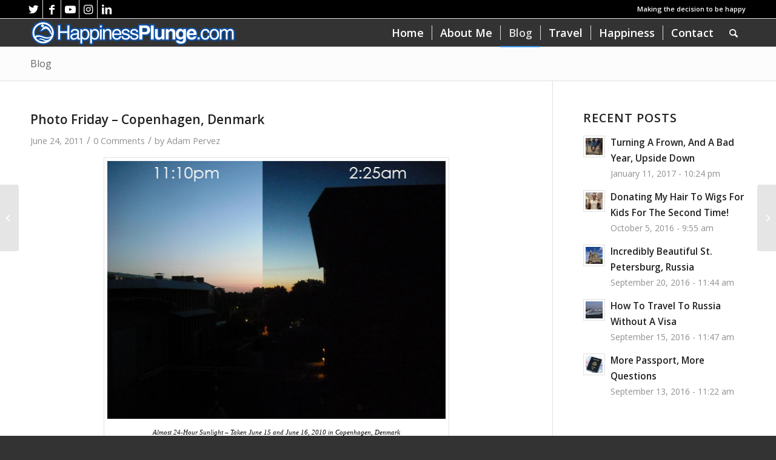

--- FILE ---
content_type: text/html; charset=UTF-8
request_url: https://www.happinessplunge.com/2011/06/photo-friday-copenhagen-denmark/
body_size: 15644
content:
<!DOCTYPE html>
<html lang="en-US" class="html_stretched responsive av-preloader-disabled  html_header_top html_logo_left html_main_nav_header html_menu_right html_custom html_header_sticky html_header_shrinking_disabled html_header_topbar_active html_mobile_menu_phone html_header_searchicon html_content_align_center html_header_unstick_top_disabled html_header_stretch_disabled html_av-submenu-hidden html_av-submenu-display-click html_av-overlay-side html_av-overlay-side-classic html_av-submenu-noclone html_entry_id_1708 av-cookies-no-cookie-consent av-default-lightbox av-no-preview html_text_menu_active av-mobile-menu-switch-default">
<head>
<meta charset="UTF-8" />


<!-- mobile setting -->
<meta name="viewport" content="width=device-width, initial-scale=1">

<!-- Scripts/CSS and wp_head hook -->
<meta name='robots' content='index, follow, max-video-preview:-1, max-snippet:-1, max-image-preview:large' />

	<!-- This site is optimized with the Yoast SEO plugin v17.7.1 - https://yoast.com/wordpress/plugins/seo/ -->
	<title>Photo Friday - Denmark</title>
	<meta name="description" content="Near 24-hour sunlight in Denmark in June" />
	<link rel="canonical" href="https://www.happinessplunge.com/2011/06/photo-friday-copenhagen-denmark/" />
	<meta property="og:locale" content="en_US" />
	<meta property="og:type" content="article" />
	<meta property="og:title" content="Photo Friday - Denmark" />
	<meta property="og:description" content="Near 24-hour sunlight in Denmark in June" />
	<meta property="og:url" content="https://www.happinessplunge.com/2011/06/photo-friday-copenhagen-denmark/" />
	<meta property="og:site_name" content="Happiness Plunge" />
	<meta property="article:publisher" content="https://www.facebook.com/happinessplunge" />
	<meta property="article:published_time" content="2011-06-24T05:01:28+00:00" />
	<meta property="article:modified_time" content="2015-05-31T16:11:05+00:00" />
	<meta property="og:image" content="https://www.happinessplunge.com/wp-content/uploads/2011/06/Danish-Summer-Night-560x428.jpg" />
	<meta property="og:image:width" content="560" />
	<meta property="og:image:height" content="428" />
	<meta name="twitter:card" content="summary_large_image" />
	<meta name="twitter:creator" content="@happinessplunge" />
	<meta name="twitter:site" content="@happinessplunge" />
	<meta name="twitter:label1" content="Written by" />
	<meta name="twitter:data1" content="Adam Pervez" />
	<script type="application/ld+json" class="yoast-schema-graph">{"@context":"https://schema.org","@graph":[{"@type":"WebSite","@id":"https://www.happinessplunge.com/#website","url":"https://www.happinessplunge.com/","name":"Happiness Plunge","description":"Deciding to be happy","potentialAction":[{"@type":"SearchAction","target":{"@type":"EntryPoint","urlTemplate":"https://www.happinessplunge.com/?s={search_term_string}"},"query-input":"required name=search_term_string"}],"inLanguage":"en-US"},{"@type":"ImageObject","@id":"https://www.happinessplunge.com/2011/06/photo-friday-copenhagen-denmark/#primaryimage","inLanguage":"en-US","url":"https://www.happinessplunge.com/wp-content/uploads/2011/06/Danish-Summer-Night-560x428.jpg","contentUrl":"https://www.happinessplunge.com/wp-content/uploads/2011/06/Danish-Summer-Night-560x428.jpg","width":"560","height":"428","caption":"Almost 24-Hour Sunlight - Taken June 15 and June 16, 2010 in Copenhagen, Denmark"},{"@type":"WebPage","@id":"https://www.happinessplunge.com/2011/06/photo-friday-copenhagen-denmark/#webpage","url":"https://www.happinessplunge.com/2011/06/photo-friday-copenhagen-denmark/","name":"Photo Friday - Denmark","isPartOf":{"@id":"https://www.happinessplunge.com/#website"},"primaryImageOfPage":{"@id":"https://www.happinessplunge.com/2011/06/photo-friday-copenhagen-denmark/#primaryimage"},"datePublished":"2011-06-24T05:01:28+00:00","dateModified":"2015-05-31T16:11:05+00:00","author":{"@id":"https://www.happinessplunge.com/#/schema/person/3098efd5556af2ef797ac0e4d25b76ce"},"description":"Near 24-hour sunlight in Denmark in June","breadcrumb":{"@id":"https://www.happinessplunge.com/2011/06/photo-friday-copenhagen-denmark/#breadcrumb"},"inLanguage":"en-US","potentialAction":[{"@type":"ReadAction","target":["https://www.happinessplunge.com/2011/06/photo-friday-copenhagen-denmark/"]}]},{"@type":"BreadcrumbList","@id":"https://www.happinessplunge.com/2011/06/photo-friday-copenhagen-denmark/#breadcrumb","itemListElement":[{"@type":"ListItem","position":1,"name":"Home","item":"https://www.happinessplunge.com/"},{"@type":"ListItem","position":2,"name":"Photo Friday &#8211; Copenhagen, Denmark"}]},{"@type":"Person","@id":"https://www.happinessplunge.com/#/schema/person/3098efd5556af2ef797ac0e4d25b76ce","name":"Adam Pervez","image":{"@type":"ImageObject","@id":"https://www.happinessplunge.com/#personlogo","inLanguage":"en-US","url":"https://secure.gravatar.com/avatar/a81cbe3d24f3d8a96a0cd6916daba38d?s=96&d=blank&r=g","contentUrl":"https://secure.gravatar.com/avatar/a81cbe3d24f3d8a96a0cd6916daba38d?s=96&d=blank&r=g","caption":"Adam Pervez"},"sameAs":["http://www.happinessplunge.com"]}]}</script>
	<!-- / Yoast SEO plugin. -->


<link rel='dns-prefetch' href='//s.w.org' />
<link rel="alternate" type="application/rss+xml" title="Happiness Plunge &raquo; Feed" href="https://www.happinessplunge.com/feed/" />
<link rel="alternate" type="application/rss+xml" title="Happiness Plunge &raquo; Comments Feed" href="https://www.happinessplunge.com/comments/feed/" />
<link rel="alternate" type="application/rss+xml" title="Happiness Plunge &raquo; Photo Friday &#8211; Copenhagen, Denmark Comments Feed" href="https://www.happinessplunge.com/2011/06/photo-friday-copenhagen-denmark/feed/" />

<!-- google webfont font replacement -->

			<script type='text/javascript'>

				(function() {

					/*	check if webfonts are disabled by user setting via cookie - or user must opt in.	*/
					var html = document.getElementsByTagName('html')[0];
					var cookie_check = html.className.indexOf('av-cookies-needs-opt-in') >= 0 || html.className.indexOf('av-cookies-can-opt-out') >= 0;
					var allow_continue = true;
					var silent_accept_cookie = html.className.indexOf('av-cookies-user-silent-accept') >= 0;

					if( cookie_check && ! silent_accept_cookie )
					{
						if( ! document.cookie.match(/aviaCookieConsent/) || html.className.indexOf('av-cookies-session-refused') >= 0 )
						{
							allow_continue = false;
						}
						else
						{
							if( ! document.cookie.match(/aviaPrivacyRefuseCookiesHideBar/) )
							{
								allow_continue = false;
							}
							else if( ! document.cookie.match(/aviaPrivacyEssentialCookiesEnabled/) )
							{
								allow_continue = false;
							}
							else if( document.cookie.match(/aviaPrivacyGoogleWebfontsDisabled/) )
							{
								allow_continue = false;
							}
						}
					}

					if( allow_continue )
					{
						var f = document.createElement('link');

						f.type 	= 'text/css';
						f.rel 	= 'stylesheet';
						f.href 	= '//fonts.googleapis.com/css?family=Open+Sans:400,600';
						f.id 	= 'avia-google-webfont';

						document.getElementsByTagName('head')[0].appendChild(f);
					}
				})();

			</script>
					<script type="text/javascript">
			window._wpemojiSettings = {"baseUrl":"https:\/\/s.w.org\/images\/core\/emoji\/13.1.0\/72x72\/","ext":".png","svgUrl":"https:\/\/s.w.org\/images\/core\/emoji\/13.1.0\/svg\/","svgExt":".svg","source":{"concatemoji":"https:\/\/www.happinessplunge.com\/wp-includes\/js\/wp-emoji-release.min.js?ver=5.8.12"}};
			!function(e,a,t){var n,r,o,i=a.createElement("canvas"),p=i.getContext&&i.getContext("2d");function s(e,t){var a=String.fromCharCode;p.clearRect(0,0,i.width,i.height),p.fillText(a.apply(this,e),0,0);e=i.toDataURL();return p.clearRect(0,0,i.width,i.height),p.fillText(a.apply(this,t),0,0),e===i.toDataURL()}function c(e){var t=a.createElement("script");t.src=e,t.defer=t.type="text/javascript",a.getElementsByTagName("head")[0].appendChild(t)}for(o=Array("flag","emoji"),t.supports={everything:!0,everythingExceptFlag:!0},r=0;r<o.length;r++)t.supports[o[r]]=function(e){if(!p||!p.fillText)return!1;switch(p.textBaseline="top",p.font="600 32px Arial",e){case"flag":return s([127987,65039,8205,9895,65039],[127987,65039,8203,9895,65039])?!1:!s([55356,56826,55356,56819],[55356,56826,8203,55356,56819])&&!s([55356,57332,56128,56423,56128,56418,56128,56421,56128,56430,56128,56423,56128,56447],[55356,57332,8203,56128,56423,8203,56128,56418,8203,56128,56421,8203,56128,56430,8203,56128,56423,8203,56128,56447]);case"emoji":return!s([10084,65039,8205,55357,56613],[10084,65039,8203,55357,56613])}return!1}(o[r]),t.supports.everything=t.supports.everything&&t.supports[o[r]],"flag"!==o[r]&&(t.supports.everythingExceptFlag=t.supports.everythingExceptFlag&&t.supports[o[r]]);t.supports.everythingExceptFlag=t.supports.everythingExceptFlag&&!t.supports.flag,t.DOMReady=!1,t.readyCallback=function(){t.DOMReady=!0},t.supports.everything||(n=function(){t.readyCallback()},a.addEventListener?(a.addEventListener("DOMContentLoaded",n,!1),e.addEventListener("load",n,!1)):(e.attachEvent("onload",n),a.attachEvent("onreadystatechange",function(){"complete"===a.readyState&&t.readyCallback()})),(n=t.source||{}).concatemoji?c(n.concatemoji):n.wpemoji&&n.twemoji&&(c(n.twemoji),c(n.wpemoji)))}(window,document,window._wpemojiSettings);
		</script>
		<style type="text/css">
img.wp-smiley,
img.emoji {
	display: inline !important;
	border: none !important;
	box-shadow: none !important;
	height: 1em !important;
	width: 1em !important;
	margin: 0 .07em !important;
	vertical-align: -0.1em !important;
	background: none !important;
	padding: 0 !important;
}
</style>
	<link rel='stylesheet' id='avia-grid-css'  href='https://www.happinessplunge.com/wp-content/themes/enfold/css/grid.css?ver=4.8.7.1' type='text/css' media='all' />
<link rel='stylesheet' id='avia-base-css'  href='https://www.happinessplunge.com/wp-content/themes/enfold/css/base.css?ver=4.8.7.1' type='text/css' media='all' />
<link rel='stylesheet' id='avia-layout-css'  href='https://www.happinessplunge.com/wp-content/themes/enfold/css/layout.css?ver=4.8.7.1' type='text/css' media='all' />
<link rel='stylesheet' id='avia-module-audioplayer-css'  href='https://www.happinessplunge.com/wp-content/themes/enfold/config-templatebuilder/avia-shortcodes/audio-player/audio-player.css?ver=5.8.12' type='text/css' media='all' />
<link rel='stylesheet' id='avia-module-blog-css'  href='https://www.happinessplunge.com/wp-content/themes/enfold/config-templatebuilder/avia-shortcodes/blog/blog.css?ver=5.8.12' type='text/css' media='all' />
<link rel='stylesheet' id='avia-module-postslider-css'  href='https://www.happinessplunge.com/wp-content/themes/enfold/config-templatebuilder/avia-shortcodes/postslider/postslider.css?ver=5.8.12' type='text/css' media='all' />
<link rel='stylesheet' id='avia-module-button-css'  href='https://www.happinessplunge.com/wp-content/themes/enfold/config-templatebuilder/avia-shortcodes/buttons/buttons.css?ver=5.8.12' type='text/css' media='all' />
<link rel='stylesheet' id='avia-module-buttonrow-css'  href='https://www.happinessplunge.com/wp-content/themes/enfold/config-templatebuilder/avia-shortcodes/buttonrow/buttonrow.css?ver=5.8.12' type='text/css' media='all' />
<link rel='stylesheet' id='avia-module-button-fullwidth-css'  href='https://www.happinessplunge.com/wp-content/themes/enfold/config-templatebuilder/avia-shortcodes/buttons_fullwidth/buttons_fullwidth.css?ver=5.8.12' type='text/css' media='all' />
<link rel='stylesheet' id='avia-module-catalogue-css'  href='https://www.happinessplunge.com/wp-content/themes/enfold/config-templatebuilder/avia-shortcodes/catalogue/catalogue.css?ver=5.8.12' type='text/css' media='all' />
<link rel='stylesheet' id='avia-module-comments-css'  href='https://www.happinessplunge.com/wp-content/themes/enfold/config-templatebuilder/avia-shortcodes/comments/comments.css?ver=5.8.12' type='text/css' media='all' />
<link rel='stylesheet' id='avia-module-contact-css'  href='https://www.happinessplunge.com/wp-content/themes/enfold/config-templatebuilder/avia-shortcodes/contact/contact.css?ver=5.8.12' type='text/css' media='all' />
<link rel='stylesheet' id='avia-module-slideshow-css'  href='https://www.happinessplunge.com/wp-content/themes/enfold/config-templatebuilder/avia-shortcodes/slideshow/slideshow.css?ver=5.8.12' type='text/css' media='all' />
<link rel='stylesheet' id='avia-module-slideshow-contentpartner-css'  href='https://www.happinessplunge.com/wp-content/themes/enfold/config-templatebuilder/avia-shortcodes/contentslider/contentslider.css?ver=5.8.12' type='text/css' media='all' />
<link rel='stylesheet' id='avia-module-countdown-css'  href='https://www.happinessplunge.com/wp-content/themes/enfold/config-templatebuilder/avia-shortcodes/countdown/countdown.css?ver=5.8.12' type='text/css' media='all' />
<link rel='stylesheet' id='avia-module-gallery-css'  href='https://www.happinessplunge.com/wp-content/themes/enfold/config-templatebuilder/avia-shortcodes/gallery/gallery.css?ver=5.8.12' type='text/css' media='all' />
<link rel='stylesheet' id='avia-module-gallery-hor-css'  href='https://www.happinessplunge.com/wp-content/themes/enfold/config-templatebuilder/avia-shortcodes/gallery_horizontal/gallery_horizontal.css?ver=5.8.12' type='text/css' media='all' />
<link rel='stylesheet' id='avia-module-maps-css'  href='https://www.happinessplunge.com/wp-content/themes/enfold/config-templatebuilder/avia-shortcodes/google_maps/google_maps.css?ver=5.8.12' type='text/css' media='all' />
<link rel='stylesheet' id='avia-module-gridrow-css'  href='https://www.happinessplunge.com/wp-content/themes/enfold/config-templatebuilder/avia-shortcodes/grid_row/grid_row.css?ver=5.8.12' type='text/css' media='all' />
<link rel='stylesheet' id='avia-module-heading-css'  href='https://www.happinessplunge.com/wp-content/themes/enfold/config-templatebuilder/avia-shortcodes/heading/heading.css?ver=5.8.12' type='text/css' media='all' />
<link rel='stylesheet' id='avia-module-rotator-css'  href='https://www.happinessplunge.com/wp-content/themes/enfold/config-templatebuilder/avia-shortcodes/headline_rotator/headline_rotator.css?ver=5.8.12' type='text/css' media='all' />
<link rel='stylesheet' id='avia-module-hr-css'  href='https://www.happinessplunge.com/wp-content/themes/enfold/config-templatebuilder/avia-shortcodes/hr/hr.css?ver=5.8.12' type='text/css' media='all' />
<link rel='stylesheet' id='avia-module-icon-css'  href='https://www.happinessplunge.com/wp-content/themes/enfold/config-templatebuilder/avia-shortcodes/icon/icon.css?ver=5.8.12' type='text/css' media='all' />
<link rel='stylesheet' id='avia-module-iconbox-css'  href='https://www.happinessplunge.com/wp-content/themes/enfold/config-templatebuilder/avia-shortcodes/iconbox/iconbox.css?ver=5.8.12' type='text/css' media='all' />
<link rel='stylesheet' id='avia-module-icongrid-css'  href='https://www.happinessplunge.com/wp-content/themes/enfold/config-templatebuilder/avia-shortcodes/icongrid/icongrid.css?ver=5.8.12' type='text/css' media='all' />
<link rel='stylesheet' id='avia-module-iconlist-css'  href='https://www.happinessplunge.com/wp-content/themes/enfold/config-templatebuilder/avia-shortcodes/iconlist/iconlist.css?ver=5.8.12' type='text/css' media='all' />
<link rel='stylesheet' id='avia-module-image-css'  href='https://www.happinessplunge.com/wp-content/themes/enfold/config-templatebuilder/avia-shortcodes/image/image.css?ver=5.8.12' type='text/css' media='all' />
<link rel='stylesheet' id='avia-module-hotspot-css'  href='https://www.happinessplunge.com/wp-content/themes/enfold/config-templatebuilder/avia-shortcodes/image_hotspots/image_hotspots.css?ver=5.8.12' type='text/css' media='all' />
<link rel='stylesheet' id='avia-module-magazine-css'  href='https://www.happinessplunge.com/wp-content/themes/enfold/config-templatebuilder/avia-shortcodes/magazine/magazine.css?ver=5.8.12' type='text/css' media='all' />
<link rel='stylesheet' id='avia-module-masonry-css'  href='https://www.happinessplunge.com/wp-content/themes/enfold/config-templatebuilder/avia-shortcodes/masonry_entries/masonry_entries.css?ver=5.8.12' type='text/css' media='all' />
<link rel='stylesheet' id='avia-siteloader-css'  href='https://www.happinessplunge.com/wp-content/themes/enfold/css/avia-snippet-site-preloader.css?ver=5.8.12' type='text/css' media='all' />
<link rel='stylesheet' id='avia-module-menu-css'  href='https://www.happinessplunge.com/wp-content/themes/enfold/config-templatebuilder/avia-shortcodes/menu/menu.css?ver=5.8.12' type='text/css' media='all' />
<link rel='stylesheet' id='avia-module-notification-css'  href='https://www.happinessplunge.com/wp-content/themes/enfold/config-templatebuilder/avia-shortcodes/notification/notification.css?ver=5.8.12' type='text/css' media='all' />
<link rel='stylesheet' id='avia-module-numbers-css'  href='https://www.happinessplunge.com/wp-content/themes/enfold/config-templatebuilder/avia-shortcodes/numbers/numbers.css?ver=5.8.12' type='text/css' media='all' />
<link rel='stylesheet' id='avia-module-portfolio-css'  href='https://www.happinessplunge.com/wp-content/themes/enfold/config-templatebuilder/avia-shortcodes/portfolio/portfolio.css?ver=5.8.12' type='text/css' media='all' />
<link rel='stylesheet' id='avia-module-post-metadata-css'  href='https://www.happinessplunge.com/wp-content/themes/enfold/config-templatebuilder/avia-shortcodes/post_metadata/post_metadata.css?ver=5.8.12' type='text/css' media='all' />
<link rel='stylesheet' id='avia-module-progress-bar-css'  href='https://www.happinessplunge.com/wp-content/themes/enfold/config-templatebuilder/avia-shortcodes/progressbar/progressbar.css?ver=5.8.12' type='text/css' media='all' />
<link rel='stylesheet' id='avia-module-promobox-css'  href='https://www.happinessplunge.com/wp-content/themes/enfold/config-templatebuilder/avia-shortcodes/promobox/promobox.css?ver=5.8.12' type='text/css' media='all' />
<link rel='stylesheet' id='avia-sc-search-css'  href='https://www.happinessplunge.com/wp-content/themes/enfold/config-templatebuilder/avia-shortcodes/search/search.css?ver=5.8.12' type='text/css' media='all' />
<link rel='stylesheet' id='avia-module-slideshow-accordion-css'  href='https://www.happinessplunge.com/wp-content/themes/enfold/config-templatebuilder/avia-shortcodes/slideshow_accordion/slideshow_accordion.css?ver=5.8.12' type='text/css' media='all' />
<link rel='stylesheet' id='avia-module-slideshow-feature-image-css'  href='https://www.happinessplunge.com/wp-content/themes/enfold/config-templatebuilder/avia-shortcodes/slideshow_feature_image/slideshow_feature_image.css?ver=5.8.12' type='text/css' media='all' />
<link rel='stylesheet' id='avia-module-slideshow-fullsize-css'  href='https://www.happinessplunge.com/wp-content/themes/enfold/config-templatebuilder/avia-shortcodes/slideshow_fullsize/slideshow_fullsize.css?ver=5.8.12' type='text/css' media='all' />
<link rel='stylesheet' id='avia-module-slideshow-fullscreen-css'  href='https://www.happinessplunge.com/wp-content/themes/enfold/config-templatebuilder/avia-shortcodes/slideshow_fullscreen/slideshow_fullscreen.css?ver=5.8.12' type='text/css' media='all' />
<link rel='stylesheet' id='avia-module-slideshow-ls-css'  href='https://www.happinessplunge.com/wp-content/themes/enfold/config-templatebuilder/avia-shortcodes/slideshow_layerslider/slideshow_layerslider.css?ver=5.8.12' type='text/css' media='all' />
<link rel='stylesheet' id='avia-module-social-css'  href='https://www.happinessplunge.com/wp-content/themes/enfold/config-templatebuilder/avia-shortcodes/social_share/social_share.css?ver=5.8.12' type='text/css' media='all' />
<link rel='stylesheet' id='avia-module-tabsection-css'  href='https://www.happinessplunge.com/wp-content/themes/enfold/config-templatebuilder/avia-shortcodes/tab_section/tab_section.css?ver=5.8.12' type='text/css' media='all' />
<link rel='stylesheet' id='avia-module-table-css'  href='https://www.happinessplunge.com/wp-content/themes/enfold/config-templatebuilder/avia-shortcodes/table/table.css?ver=5.8.12' type='text/css' media='all' />
<link rel='stylesheet' id='avia-module-tabs-css'  href='https://www.happinessplunge.com/wp-content/themes/enfold/config-templatebuilder/avia-shortcodes/tabs/tabs.css?ver=5.8.12' type='text/css' media='all' />
<link rel='stylesheet' id='avia-module-team-css'  href='https://www.happinessplunge.com/wp-content/themes/enfold/config-templatebuilder/avia-shortcodes/team/team.css?ver=5.8.12' type='text/css' media='all' />
<link rel='stylesheet' id='avia-module-testimonials-css'  href='https://www.happinessplunge.com/wp-content/themes/enfold/config-templatebuilder/avia-shortcodes/testimonials/testimonials.css?ver=5.8.12' type='text/css' media='all' />
<link rel='stylesheet' id='avia-module-timeline-css'  href='https://www.happinessplunge.com/wp-content/themes/enfold/config-templatebuilder/avia-shortcodes/timeline/timeline.css?ver=5.8.12' type='text/css' media='all' />
<link rel='stylesheet' id='avia-module-toggles-css'  href='https://www.happinessplunge.com/wp-content/themes/enfold/config-templatebuilder/avia-shortcodes/toggles/toggles.css?ver=5.8.12' type='text/css' media='all' />
<link rel='stylesheet' id='avia-module-video-css'  href='https://www.happinessplunge.com/wp-content/themes/enfold/config-templatebuilder/avia-shortcodes/video/video.css?ver=5.8.12' type='text/css' media='all' />
<link rel='stylesheet' id='wp-block-library-css'  href='https://www.happinessplunge.com/wp-includes/css/dist/block-library/style.min.css?ver=5.8.12' type='text/css' media='all' />
<link rel='stylesheet' id='avia-scs-css'  href='https://www.happinessplunge.com/wp-content/themes/enfold/css/shortcodes.css?ver=4.8.7.1' type='text/css' media='all' />
<link rel='stylesheet' id='avia-popup-css-css'  href='https://www.happinessplunge.com/wp-content/themes/enfold/js/aviapopup/magnific-popup.css?ver=4.8.7.1' type='text/css' media='screen' />
<link rel='stylesheet' id='avia-lightbox-css'  href='https://www.happinessplunge.com/wp-content/themes/enfold/css/avia-snippet-lightbox.css?ver=4.8.7.1' type='text/css' media='screen' />
<link rel='stylesheet' id='avia-widget-css-css'  href='https://www.happinessplunge.com/wp-content/themes/enfold/css/avia-snippet-widget.css?ver=4.8.7.1' type='text/css' media='screen' />
<link rel='stylesheet' id='avia-dynamic-css'  href='https://www.happinessplunge.com/wp-content/uploads/dynamic_avia/enfold_child.css?ver=61b0f4da1e849' type='text/css' media='all' />
<link rel='stylesheet' id='avia-custom-css'  href='https://www.happinessplunge.com/wp-content/themes/enfold/css/custom.css?ver=4.8.7.1' type='text/css' media='all' />
<link rel='stylesheet' id='avia-style-css'  href='https://www.happinessplunge.com/wp-content/themes/enfold-child/style.css?ver=4.8.7.1' type='text/css' media='all' />
<script type='text/javascript' src='https://www.happinessplunge.com/wp-includes/js/jquery/jquery.min.js?ver=3.6.0' id='jquery-core-js'></script>
<script type='text/javascript' src='https://www.happinessplunge.com/wp-includes/js/jquery/jquery-migrate.min.js?ver=3.3.2' id='jquery-migrate-js'></script>
<script type='text/javascript' src='https://www.happinessplunge.com/wp-content/themes/enfold/js/avia-compat.js?ver=4.8.7.1' id='avia-compat-js'></script>
<link rel="https://api.w.org/" href="https://www.happinessplunge.com/wp-json/" /><link rel="alternate" type="application/json" href="https://www.happinessplunge.com/wp-json/wp/v2/posts/1708" /><link rel="EditURI" type="application/rsd+xml" title="RSD" href="https://www.happinessplunge.com/xmlrpc.php?rsd" />
<link rel="wlwmanifest" type="application/wlwmanifest+xml" href="https://www.happinessplunge.com/wp-includes/wlwmanifest.xml" /> 
<meta name="generator" content="WordPress 5.8.12" />
<link rel='shortlink' href='https://www.happinessplunge.com/?p=1708' />
<link rel="alternate" type="application/json+oembed" href="https://www.happinessplunge.com/wp-json/oembed/1.0/embed?url=https%3A%2F%2Fwww.happinessplunge.com%2F2011%2F06%2Fphoto-friday-copenhagen-denmark%2F" />
<link rel="alternate" type="text/xml+oembed" href="https://www.happinessplunge.com/wp-json/oembed/1.0/embed?url=https%3A%2F%2Fwww.happinessplunge.com%2F2011%2F06%2Fphoto-friday-copenhagen-denmark%2F&#038;format=xml" />
<link rel="profile" href="https://gmpg.org/xfn/11" />
<link rel="alternate" type="application/rss+xml" title="Happiness Plunge RSS2 Feed" href="https://www.happinessplunge.com/feed/" />
<link rel="pingback" href="https://www.happinessplunge.com/xmlrpc.php" />

<style type='text/css' media='screen'>
 #top #header_main > .container, #top #header_main > .container .main_menu  .av-main-nav > li > a, #top #header_main #menu-item-shop .cart_dropdown_link{ height:46px; line-height: 46px; }
 .html_top_nav_header .av-logo-container{ height:46px;  }
 .html_header_top.html_header_sticky #top #wrap_all #main{ padding-top:76px; } 
</style>
<!--[if lt IE 9]><script src="https://www.happinessplunge.com/wp-content/themes/enfold/js/html5shiv.js"></script><![endif]-->
<link rel="icon" href="https://www.happinessplunge.com/wp-content/uploads/2015/05/favicon.png" type="image/png">
<style type='text/css'>
@font-face {font-family: 'entypo-fontello'; font-weight: normal; font-style: normal; font-display: auto;
src: url('https://www.happinessplunge.com/wp-content/themes/enfold/config-templatebuilder/avia-template-builder/assets/fonts/entypo-fontello.woff2') format('woff2'),
url('https://www.happinessplunge.com/wp-content/themes/enfold/config-templatebuilder/avia-template-builder/assets/fonts/entypo-fontello.woff') format('woff'),
url('https://www.happinessplunge.com/wp-content/themes/enfold/config-templatebuilder/avia-template-builder/assets/fonts/entypo-fontello.ttf') format('truetype'),
url('https://www.happinessplunge.com/wp-content/themes/enfold/config-templatebuilder/avia-template-builder/assets/fonts/entypo-fontello.svg#entypo-fontello') format('svg'),
url('https://www.happinessplunge.com/wp-content/themes/enfold/config-templatebuilder/avia-template-builder/assets/fonts/entypo-fontello.eot'),
url('https://www.happinessplunge.com/wp-content/themes/enfold/config-templatebuilder/avia-template-builder/assets/fonts/entypo-fontello.eot?#iefix') format('embedded-opentype');
} #top .avia-font-entypo-fontello, body .avia-font-entypo-fontello, html body [data-av_iconfont='entypo-fontello']:before{ font-family: 'entypo-fontello'; }

@font-face {font-family: 'fontello'; font-weight: normal; font-style: normal; font-display: auto;
src: url('https://www.happinessplunge.com/wp-content/uploads/avia_fonts/fontello/fontello.woff2') format('woff2'),
url('https://www.happinessplunge.com/wp-content/uploads/avia_fonts/fontello/fontello.woff') format('woff'),
url('https://www.happinessplunge.com/wp-content/uploads/avia_fonts/fontello/fontello.ttf') format('truetype'),
url('https://www.happinessplunge.com/wp-content/uploads/avia_fonts/fontello/fontello.svg#fontello') format('svg'),
url('https://www.happinessplunge.com/wp-content/uploads/avia_fonts/fontello/fontello.eot'),
url('https://www.happinessplunge.com/wp-content/uploads/avia_fonts/fontello/fontello.eot?#iefix') format('embedded-opentype');
} #top .avia-font-fontello, body .avia-font-fontello, html body [data-av_iconfont='fontello']:before{ font-family: 'fontello'; }
</style>

<!--
Debugging Info for Theme support: 

Theme: Enfold
Version: 4.8.7.1
Installed: enfold
AviaFramework Version: 5.0
AviaBuilder Version: 4.8
aviaElementManager Version: 1.0.1
- - - - - - - - - - -
ChildTheme: Enfold Child
ChildTheme Version: 1.0
ChildTheme Installed: enfold

ML:768-PU:44-PLA:5
WP:5.8.12
Compress: CSS:disabled - JS:disabled
Updates: enabled - token has changed and not verified
PLAu:4
-->
</head>

<body id="top" class="post-template-default single single-post postid-1708 single-format-standard stretched rtl_columns av-curtain-numeric open_sans " itemscope="itemscope" itemtype="https://schema.org/WebPage" >

	
	<div id='wrap_all'>

	
<header id='header' class='all_colors header_color dark_bg_color  av_header_top av_logo_left av_main_nav_header av_menu_right av_custom av_header_sticky av_header_shrinking_disabled av_header_stretch_disabled av_mobile_menu_phone av_header_searchicon av_header_unstick_top_disabled av_seperator_small_border av_bottom_nav_disabled '  role="banner" itemscope="itemscope" itemtype="https://schema.org/WPHeader" >

		<div id='header_meta' class='container_wrap container_wrap_meta  av_icon_active_left av_extra_header_active av_phone_active_right av_entry_id_1708'>

			      <div class='container'>
			      <ul class='noLightbox social_bookmarks icon_count_5'><li class='social_bookmarks_twitter av-social-link-twitter social_icon_1'><a target="_blank" aria-label="Link to Twitter" href="https://twitter.com/happinessplunge" aria-hidden='false' data-av_icon='' data-av_iconfont='entypo-fontello' title='Twitter' rel="noopener"><span class='avia_hidden_link_text'>Twitter</span></a></li><li class='social_bookmarks_facebook av-social-link-facebook social_icon_2'><a target="_blank" aria-label="Link to Facebook" href="https://facebook.com/happinessplunge" aria-hidden='false' data-av_icon='' data-av_iconfont='entypo-fontello' title='Facebook' rel="noopener"><span class='avia_hidden_link_text'>Facebook</span></a></li><li class='social_bookmarks_youtube av-social-link-youtube social_icon_3'><a target="_blank" aria-label="Link to Youtube" href="https://www.youtube.com/happinessplunge" aria-hidden='false' data-av_icon='' data-av_iconfont='entypo-fontello' title='Youtube' rel="noopener"><span class='avia_hidden_link_text'>Youtube</span></a></li><li class='social_bookmarks_instagram av-social-link-instagram social_icon_4'><a target="_blank" aria-label="Link to Instagram" href="https://www.instagram.com/happinessplunge/" aria-hidden='false' data-av_icon='' data-av_iconfont='entypo-fontello' title='Instagram' rel="noopener"><span class='avia_hidden_link_text'>Instagram</span></a></li><li class='social_bookmarks_linkedin av-social-link-linkedin social_icon_5'><a target="_blank" aria-label="Link to LinkedIn" href='https://www.linkedin.com/in/adampervez' aria-hidden='false' data-av_icon='' data-av_iconfont='entypo-fontello' title='LinkedIn' rel="noopener"><span class='avia_hidden_link_text'>LinkedIn</span></a></li></ul><div class='phone-info '><div>Making the decision to be happy</div></div>			      </div>
		</div>

		<div  id='header_main' class='container_wrap container_wrap_logo'>

        <div class='container av-logo-container'><div class='inner-container'><span class='logo avia-standard-logo'><a href='https://www.happinessplunge.com/' class=''><img src="https://www.happinessplunge.com/wp-content/uploads/2015/05/logo-1-20-2015_compressed.png" height="100" width="300" alt='Happiness Plunge' title='logo-1-20-2015_compressed' /></a></span><nav class='main_menu' data-selectname='Select a page'  role="navigation" itemscope="itemscope" itemtype="https://schema.org/SiteNavigationElement" ><div class="avia-menu av-main-nav-wrap"><ul id="avia-menu" class="menu av-main-nav"><li id="menu-item-18580" class="menu-item menu-item-type-post_type menu-item-object-page menu-item-home menu-item-top-level menu-item-top-level-1"><a href="https://www.happinessplunge.com/" itemprop="url" role="menuitem" tabindex="0"><span class="avia-bullet"></span><span class="avia-menu-text">Home</span><span class="avia-menu-fx"><span class="avia-arrow-wrap"><span class="avia-arrow"></span></span></span></a></li>
<li id="menu-item-18679" class="menu-item menu-item-type-post_type menu-item-object-page menu-item-top-level menu-item-top-level-2"><a href="https://www.happinessplunge.com/about-me/" itemprop="url" role="menuitem" tabindex="0"><span class="avia-bullet"></span><span class="avia-menu-text">About Me</span><span class="avia-menu-fx"><span class="avia-arrow-wrap"><span class="avia-arrow"></span></span></span></a></li>
<li id="menu-item-18695" class="menu-item menu-item-type-post_type menu-item-object-page current_page_parent menu-item-top-level menu-item-top-level-3 current-menu-item"><a href="https://www.happinessplunge.com/blog/" itemprop="url" role="menuitem" tabindex="0"><span class="avia-bullet"></span><span class="avia-menu-text">Blog</span><span class="avia-menu-fx"><span class="avia-arrow-wrap"><span class="avia-arrow"></span></span></span></a></li>
<li id="menu-item-18582" class="menu-item menu-item-type-post_type menu-item-object-page menu-item-has-children menu-item-mega-parent  menu-item-top-level menu-item-top-level-4"><a href="https://www.happinessplunge.com/the-happy-nomad-tour/" itemprop="url" role="menuitem" tabindex="0"><span class="avia-bullet"></span><span class="avia-menu-text">Travel</span><span class="avia-menu-fx"><span class="avia-arrow-wrap"><span class="avia-arrow"></span></span></span></a>
<div class='avia_mega_div avia_mega5 twelve units'>

<ul class="sub-menu">
	<li id="menu-item-18635" class="menu-item menu-item-type-custom menu-item-object-custom menu-item-has-children avia_mega_menu_columns_5 three units  avia_mega_menu_columns_first"><span class='mega_menu_title heading-color av-special-font'>Resources</span>
	<ul class="sub-menu">
		<li id="menu-item-18642" class="menu-item menu-item-type-post_type menu-item-object-page"><a href="https://www.happinessplunge.com/the-happy-nomad-tour/" itemprop="url" role="menuitem" tabindex="0"><span class="avia-bullet"></span><span class="avia-menu-text">What Is The Happy Nomad Tour?</span></a></li>
		<li id="menu-item-18640" class="menu-item menu-item-type-post_type menu-item-object-page"><a href="https://www.happinessplunge.com/the-happy-nomad-tour/route/" itemprop="url" role="menuitem" tabindex="0"><span class="avia-bullet"></span><span class="avia-menu-text">Happy Nomad Tour Route</span></a></li>
		<li id="menu-item-18809" class="menu-item menu-item-type-taxonomy menu-item-object-category"><a href="https://www.happinessplunge.com/category/happy-nomad-tour/volunteering/" itemprop="url" role="menuitem" tabindex="0"><span class="avia-bullet"></span><span class="avia-menu-text">Volunteering</span></a></li>
		<li id="menu-item-18641" class="menu-item menu-item-type-taxonomy menu-item-object-category"><a href="https://www.happinessplunge.com/category/happy-nomad-tour/how-the-happy-nomad-tour-rolls/" itemprop="url" role="menuitem" tabindex="0"><span class="avia-bullet"></span><span class="avia-menu-text">How I Travel</span></a></li>
		<li id="menu-item-18970" class="menu-item menu-item-type-post_type menu-item-object-page"><a href="https://www.happinessplunge.com/travel-gear/" itemprop="url" role="menuitem" tabindex="0"><span class="avia-bullet"></span><span class="avia-menu-text">Travel Gear</span></a></li>
		<li id="menu-item-18637" class="menu-item menu-item-type-taxonomy menu-item-object-category"><a href="https://www.happinessplunge.com/category/happy-nomad-tour/funny-crazy-stories/" itemprop="url" role="menuitem" tabindex="0"><span class="avia-bullet"></span><span class="avia-menu-text">Funny &#038; Crazy Stories</span></a></li>
		<li id="menu-item-18721" class="menu-item menu-item-type-post_type menu-item-object-page"><a href="https://www.happinessplunge.com/photo-friday-2/" itemprop="url" role="menuitem" tabindex="0"><span class="avia-bullet"></span><span class="avia-menu-text">Photo Friday</span></a></li>
		<li id="menu-item-18639" class="menu-item menu-item-type-post_type menu-item-object-page"><a href="https://www.happinessplunge.com/the-happy-nomad-tour/where-i-have-been/" itemprop="url" role="menuitem" tabindex="0"><span class="avia-bullet"></span><span class="avia-menu-text">Where I&#8217;ve Been</span></a></li>
		<li id="menu-item-20186" class="menu-item menu-item-type-post_type menu-item-object-page"><a href="https://www.happinessplunge.com/the-happy-nomad-tour/in-the-news/" itemprop="url" role="menuitem" tabindex="0"><span class="avia-bullet"></span><span class="avia-menu-text">In The News</span></a></li>
	</ul>
</li>
	<li id="menu-item-18584" class="menu-item menu-item-type-custom menu-item-object-custom menu-item-has-children avia_mega_menu_columns_5 three units "><span class='mega_menu_title heading-color av-special-font'>Americas</span>
	<ul class="sub-menu">
		<li id="menu-item-18590" class="menu-item menu-item-type-taxonomy menu-item-object-category"><a href="https://www.happinessplunge.com/category/happy-nomad-tour/north-america/usa/" itemprop="url" role="menuitem" tabindex="0"><span class="avia-bullet"></span><span class="avia-menu-text">USA</span></a></li>
		<li id="menu-item-18585" class="menu-item menu-item-type-taxonomy menu-item-object-category"><a href="https://www.happinessplunge.com/category/happy-nomad-tour/north-america/canada/" itemprop="url" role="menuitem" tabindex="0"><span class="avia-bullet"></span><span class="avia-menu-text">Canada</span></a></li>
		<li id="menu-item-18597" class="menu-item menu-item-type-taxonomy menu-item-object-category"><a href="https://www.happinessplunge.com/category/happy-nomad-tour/latin-america/mexico/" itemprop="url" role="menuitem" tabindex="0"><span class="avia-bullet"></span><span class="avia-menu-text">Mexico</span></a></li>
		<li id="menu-item-18595" class="menu-item menu-item-type-taxonomy menu-item-object-category"><a href="https://www.happinessplunge.com/category/happy-nomad-tour/latin-america/guatemala/" itemprop="url" role="menuitem" tabindex="0"><span class="avia-bullet"></span><span class="avia-menu-text">Guatemala</span></a></li>
		<li id="menu-item-18596" class="menu-item menu-item-type-taxonomy menu-item-object-category"><a href="https://www.happinessplunge.com/category/happy-nomad-tour/latin-america/honduras/" itemprop="url" role="menuitem" tabindex="0"><span class="avia-bullet"></span><span class="avia-menu-text">Honduras</span></a></li>
		<li id="menu-item-18594" class="menu-item menu-item-type-taxonomy menu-item-object-category"><a href="https://www.happinessplunge.com/category/happy-nomad-tour/latin-america/el-salvador/" itemprop="url" role="menuitem" tabindex="0"><span class="avia-bullet"></span><span class="avia-menu-text">El Salvador</span></a></li>
		<li id="menu-item-18586" class="menu-item menu-item-type-taxonomy menu-item-object-category"><a href="https://www.happinessplunge.com/category/happy-nomad-tour/latin-america/nicaragua/" itemprop="url" role="menuitem" tabindex="0"><span class="avia-bullet"></span><span class="avia-menu-text">Nicaragua</span></a></li>
		<li id="menu-item-18592" class="menu-item menu-item-type-taxonomy menu-item-object-category"><a href="https://www.happinessplunge.com/category/happy-nomad-tour/latin-america/costa-rica/" itemprop="url" role="menuitem" tabindex="0"><span class="avia-bullet"></span><span class="avia-menu-text">Costa Rica</span></a></li>
		<li id="menu-item-18587" class="menu-item menu-item-type-taxonomy menu-item-object-category"><a href="https://www.happinessplunge.com/category/happy-nomad-tour/latin-america/panama/" itemprop="url" role="menuitem" tabindex="0"><span class="avia-bullet"></span><span class="avia-menu-text">Panama</span></a></li>
		<li id="menu-item-18591" class="menu-item menu-item-type-taxonomy menu-item-object-category"><a href="https://www.happinessplunge.com/category/happy-nomad-tour/latin-america/colombia/" itemprop="url" role="menuitem" tabindex="0"><span class="avia-bullet"></span><span class="avia-menu-text">Colombia</span></a></li>
		<li id="menu-item-18589" class="menu-item menu-item-type-taxonomy menu-item-object-category"><a href="https://www.happinessplunge.com/category/happy-nomad-tour/latin-america/venezuela/" itemprop="url" role="menuitem" tabindex="0"><span class="avia-bullet"></span><span class="avia-menu-text">Venezuela</span></a></li>
		<li id="menu-item-18593" class="menu-item menu-item-type-taxonomy menu-item-object-category"><a href="https://www.happinessplunge.com/category/happy-nomad-tour/latin-america/ecuador/" itemprop="url" role="menuitem" tabindex="0"><span class="avia-bullet"></span><span class="avia-menu-text">Ecuador</span></a></li>
		<li id="menu-item-18588" class="menu-item menu-item-type-taxonomy menu-item-object-category"><a href="https://www.happinessplunge.com/category/happy-nomad-tour/latin-america/peru/" itemprop="url" role="menuitem" tabindex="0"><span class="avia-bullet"></span><span class="avia-menu-text">Peru</span></a></li>
	</ul>
</li>
	<li id="menu-item-18598" class="menu-item menu-item-type-custom menu-item-object-custom menu-item-has-children avia_mega_menu_columns_5 three units "><span class='mega_menu_title heading-color av-special-font'>Europe</span>
	<ul class="sub-menu">
		<li id="menu-item-18608" class="menu-item menu-item-type-taxonomy menu-item-object-category"><a href="https://www.happinessplunge.com/category/happy-nomad-tour/europe/uk/" itemprop="url" role="menuitem" tabindex="0"><span class="avia-bullet"></span><span class="avia-menu-text">England</span></a></li>
		<li id="menu-item-18605" class="menu-item menu-item-type-taxonomy menu-item-object-category"><a href="https://www.happinessplunge.com/category/happy-nomad-tour/europe/spain/" itemprop="url" role="menuitem" tabindex="0"><span class="avia-bullet"></span><span class="avia-menu-text">Spain</span></a></li>
		<li id="menu-item-18601" class="menu-item menu-item-type-taxonomy menu-item-object-category current-post-ancestor current-menu-parent current-post-parent"><a href="https://www.happinessplunge.com/category/happy-nomad-tour/europe/denmark/" itemprop="url" role="menuitem" tabindex="0"><span class="avia-bullet"></span><span class="avia-menu-text">Denmark</span></a></li>
		<li id="menu-item-18600" class="menu-item menu-item-type-taxonomy menu-item-object-category"><a href="https://www.happinessplunge.com/category/happy-nomad-tour/europe/cyprus/" itemprop="url" role="menuitem" tabindex="0"><span class="avia-bullet"></span><span class="avia-menu-text">Cyprus</span></a></li>
		<li id="menu-item-18603" class="menu-item menu-item-type-taxonomy menu-item-object-category"><a href="https://www.happinessplunge.com/category/happy-nomad-tour/europe/hungary/" itemprop="url" role="menuitem" tabindex="0"><span class="avia-bullet"></span><span class="avia-menu-text">Hungary</span></a></li>
		<li id="menu-item-18607" class="menu-item menu-item-type-taxonomy menu-item-object-category"><a href="https://www.happinessplunge.com/category/happy-nomad-tour/europe/slovakia/" itemprop="url" role="menuitem" tabindex="0"><span class="avia-bullet"></span><span class="avia-menu-text">Slovakia</span></a></li>
		<li id="menu-item-18606" class="menu-item menu-item-type-taxonomy menu-item-object-category"><a href="https://www.happinessplunge.com/category/happy-nomad-tour/europe/ukraine/" itemprop="url" role="menuitem" tabindex="0"><span class="avia-bullet"></span><span class="avia-menu-text">Ukraine</span></a></li>
		<li id="menu-item-18604" class="menu-item menu-item-type-taxonomy menu-item-object-category"><a href="https://www.happinessplunge.com/category/happy-nomad-tour/europe/moldova/" itemprop="url" role="menuitem" tabindex="0"><span class="avia-bullet"></span><span class="avia-menu-text">Moldova</span></a></li>
		<li id="menu-item-18602" class="menu-item menu-item-type-taxonomy menu-item-object-category"><a href="https://www.happinessplunge.com/category/happy-nomad-tour/europe/georgia/" itemprop="url" role="menuitem" tabindex="0"><span class="avia-bullet"></span><span class="avia-menu-text">Georgia</span></a></li>
		<li id="menu-item-18599" class="menu-item menu-item-type-taxonomy menu-item-object-category"><a href="https://www.happinessplunge.com/category/happy-nomad-tour/europe/armenia/" itemprop="url" role="menuitem" tabindex="0"><span class="avia-bullet"></span><span class="avia-menu-text">Armenia</span></a></li>
		<li id="menu-item-18609" class="menu-item menu-item-type-taxonomy menu-item-object-category"><a href="https://www.happinessplunge.com/category/happy-nomad-tour/europe/nagorno-karabakh/" itemprop="url" role="menuitem" tabindex="0"><span class="avia-bullet"></span><span class="avia-menu-text">Azerbaijan/Nagorno-Karabakh Republic</span></a></li>
		<li id="menu-item-18610" class="menu-item menu-item-type-taxonomy menu-item-object-category"><a href="https://www.happinessplunge.com/category/happy-nomad-tour/europe/turkey/" itemprop="url" role="menuitem" tabindex="0"><span class="avia-bullet"></span><span class="avia-menu-text">Turkey</span></a></li>
		<li id="menu-item-20605" class="menu-item menu-item-type-taxonomy menu-item-object-category"><a href="https://www.happinessplunge.com/category/happy-nomad-tour/europe/russia/" itemprop="url" role="menuitem" tabindex="0"><span class="avia-bullet"></span><span class="avia-menu-text">Russia</span></a></li>
	</ul>
</li>
	<li id="menu-item-18611" class="menu-item menu-item-type-custom menu-item-object-custom menu-item-has-children avia_mega_menu_columns_5 three units "><span class='mega_menu_title heading-color av-special-font'>Asia &#038; Middle East</span>
	<ul class="sub-menu">
		<li id="menu-item-18618" class="menu-item menu-item-type-taxonomy menu-item-object-category"><a href="https://www.happinessplunge.com/category/happy-nomad-tour/asia/singapore/" itemprop="url" role="menuitem" tabindex="0"><span class="avia-bullet"></span><span class="avia-menu-text">Singapore</span></a></li>
		<li id="menu-item-18620" class="menu-item menu-item-type-taxonomy menu-item-object-category"><a href="https://www.happinessplunge.com/category/happy-nomad-tour/asia/vietnam/" itemprop="url" role="menuitem" tabindex="0"><span class="avia-bullet"></span><span class="avia-menu-text">Vietnam</span></a></li>
		<li id="menu-item-18612" class="menu-item menu-item-type-taxonomy menu-item-object-category"><a href="https://www.happinessplunge.com/category/happy-nomad-tour/asia/cambodia/" itemprop="url" role="menuitem" tabindex="0"><span class="avia-bullet"></span><span class="avia-menu-text">Cambodia</span></a></li>
		<li id="menu-item-18614" class="menu-item menu-item-type-taxonomy menu-item-object-category"><a href="https://www.happinessplunge.com/category/happy-nomad-tour/asia/laos/" itemprop="url" role="menuitem" tabindex="0"><span class="avia-bullet"></span><span class="avia-menu-text">Laos</span></a></li>
		<li id="menu-item-18619" class="menu-item menu-item-type-taxonomy menu-item-object-category"><a href="https://www.happinessplunge.com/category/happy-nomad-tour/asia/thailand/" itemprop="url" role="menuitem" tabindex="0"><span class="avia-bullet"></span><span class="avia-menu-text">Thailand</span></a></li>
		<li id="menu-item-18617" class="menu-item menu-item-type-taxonomy menu-item-object-category"><a href="https://www.happinessplunge.com/category/happy-nomad-tour/asia/philippines/" itemprop="url" role="menuitem" tabindex="0"><span class="avia-bullet"></span><span class="avia-menu-text">Philippines</span></a></li>
		<li id="menu-item-18616" class="menu-item menu-item-type-taxonomy menu-item-object-category"><a href="https://www.happinessplunge.com/category/happy-nomad-tour/asia/nepal/" itemprop="url" role="menuitem" tabindex="0"><span class="avia-bullet"></span><span class="avia-menu-text">Nepal</span></a></li>
		<li id="menu-item-18613" class="menu-item menu-item-type-taxonomy menu-item-object-category"><a href="https://www.happinessplunge.com/category/happy-nomad-tour/asia/india/" itemprop="url" role="menuitem" tabindex="0"><span class="avia-bullet"></span><span class="avia-menu-text">India</span></a></li>
		<li id="menu-item-18615" class="menu-item menu-item-type-taxonomy menu-item-object-category"><a href="https://www.happinessplunge.com/category/happy-nomad-tour/asia/myanmar/" itemprop="url" role="menuitem" tabindex="0"><span class="avia-bullet"></span><span class="avia-menu-text">Myanmar</span></a></li>
		<li id="menu-item-20604" class="menu-item menu-item-type-taxonomy menu-item-object-category"><a href="https://www.happinessplunge.com/category/happy-nomad-tour/asia/north-korea/" itemprop="url" role="menuitem" tabindex="0"><span class="avia-bullet"></span><span class="avia-menu-text">North Korea</span></a></li>
		<li id="menu-item-18625" class="menu-item menu-item-type-taxonomy menu-item-object-category"><a href="https://www.happinessplunge.com/category/happy-nomad-tour/middle-east/iraq/" itemprop="url" role="menuitem" tabindex="0"><span class="avia-bullet"></span><span class="avia-menu-text">Iraq</span></a></li>
		<li id="menu-item-18623" class="menu-item menu-item-type-taxonomy menu-item-object-category"><a href="https://www.happinessplunge.com/category/happy-nomad-tour/middle-east/lebanon/" itemprop="url" role="menuitem" tabindex="0"><span class="avia-bullet"></span><span class="avia-menu-text">Lebanon</span></a></li>
		<li id="menu-item-18622" class="menu-item menu-item-type-taxonomy menu-item-object-category"><a href="https://www.happinessplunge.com/category/happy-nomad-tour/middle-east/jordan/" itemprop="url" role="menuitem" tabindex="0"><span class="avia-bullet"></span><span class="avia-menu-text">Jordan</span></a></li>
		<li id="menu-item-18624" class="menu-item menu-item-type-taxonomy menu-item-object-category"><a href="https://www.happinessplunge.com/category/happy-nomad-tour/middle-east/israelpalestine/" itemprop="url" role="menuitem" tabindex="0"><span class="avia-bullet"></span><span class="avia-menu-text">Israel/Palestine</span></a></li>
	</ul>
</li>
	<li id="menu-item-18626" class="menu-item menu-item-type-custom menu-item-object-custom menu-item-has-children avia_mega_menu_columns_5 three units avia_mega_menu_columns_last"><span class='mega_menu_title heading-color av-special-font'>Africa</span>
	<ul class="sub-menu">
		<li id="menu-item-18632" class="menu-item menu-item-type-taxonomy menu-item-object-category"><a href="https://www.happinessplunge.com/category/happy-nomad-tour/africa/sudan/" itemprop="url" role="menuitem" tabindex="0"><span class="avia-bullet"></span><span class="avia-menu-text">Sudan</span></a></li>
		<li id="menu-item-18628" class="menu-item menu-item-type-taxonomy menu-item-object-category"><a href="https://www.happinessplunge.com/category/happy-nomad-tour/africa/ethiopia/" itemprop="url" role="menuitem" tabindex="0"><span class="avia-bullet"></span><span class="avia-menu-text">Ethiopia</span></a></li>
		<li id="menu-item-18631" class="menu-item menu-item-type-taxonomy menu-item-object-category"><a href="https://www.happinessplunge.com/category/happy-nomad-tour/africa/somalia/" itemprop="url" role="menuitem" tabindex="0"><span class="avia-bullet"></span><span class="avia-menu-text">Somalia</span></a></li>
		<li id="menu-item-18627" class="menu-item menu-item-type-taxonomy menu-item-object-category"><a href="https://www.happinessplunge.com/category/happy-nomad-tour/africa/burundi/" itemprop="url" role="menuitem" tabindex="0"><span class="avia-bullet"></span><span class="avia-menu-text">Burundi</span></a></li>
		<li id="menu-item-18630" class="menu-item menu-item-type-taxonomy menu-item-object-category"><a href="https://www.happinessplunge.com/category/happy-nomad-tour/africa/rwanda/" itemprop="url" role="menuitem" tabindex="0"><span class="avia-bullet"></span><span class="avia-menu-text">Rwanda</span></a></li>
		<li id="menu-item-18634" class="menu-item menu-item-type-taxonomy menu-item-object-category"><a href="https://www.happinessplunge.com/category/happy-nomad-tour/africa/uganda/" itemprop="url" role="menuitem" tabindex="0"><span class="avia-bullet"></span><span class="avia-menu-text">Uganda</span></a></li>
		<li id="menu-item-18629" class="menu-item menu-item-type-taxonomy menu-item-object-category"><a href="https://www.happinessplunge.com/category/happy-nomad-tour/africa/kenya/" itemprop="url" role="menuitem" tabindex="0"><span class="avia-bullet"></span><span class="avia-menu-text">Kenya</span></a></li>
		<li id="menu-item-18633" class="menu-item menu-item-type-taxonomy menu-item-object-category"><a href="https://www.happinessplunge.com/category/happy-nomad-tour/africa/tanzania/" itemprop="url" role="menuitem" tabindex="0"><span class="avia-bullet"></span><span class="avia-menu-text">Tanzania</span></a></li>
	</ul>
</li>
</ul>

</div>
</li>
<li id="menu-item-18645" class="menu-item menu-item-type-post_type menu-item-object-page menu-item-has-children menu-item-top-level menu-item-top-level-5"><a href="https://www.happinessplunge.com/what-is-the-happiness-plunge/" itemprop="url" role="menuitem" tabindex="0"><span class="avia-bullet"></span><span class="avia-menu-text">Happiness</span><span class="avia-menu-fx"><span class="avia-arrow-wrap"><span class="avia-arrow"></span></span></span></a>


<ul class="sub-menu">
	<li id="menu-item-18654" class="menu-item menu-item-type-post_type menu-item-object-page"><a href="https://www.happinessplunge.com/what-is-the-happiness-plunge/" itemprop="url" role="menuitem" tabindex="0"><span class="avia-bullet"></span><span class="avia-menu-text">What Is The Happiness Plunge?</span></a></li>
	<li id="menu-item-18804" class="menu-item menu-item-type-post_type menu-item-object-page"><a href="https://www.happinessplunge.com/corporate-tool-to-nomadic-idealist-transformation/" itemprop="url" role="menuitem" tabindex="0"><span class="avia-bullet"></span><span class="avia-menu-text">Corporate Tool To Nomadic Idealist Transformation</span></a></li>
	<li id="menu-item-18866" class="menu-item menu-item-type-post_type menu-item-object-page"><a href="https://www.happinessplunge.com/change-your-paradigm/" itemprop="url" role="menuitem" tabindex="0"><span class="avia-bullet"></span><span class="avia-menu-text">Change Your Paradigm</span></a></li>
	<li id="menu-item-18646" class="menu-item menu-item-type-taxonomy menu-item-object-category"><a href="https://www.happinessplunge.com/category/happiness/challenge-yourself/" itemprop="url" role="menuitem" tabindex="0"><span class="avia-bullet"></span><span class="avia-menu-text">Challenge Yourself!</span></a></li>
	<li id="menu-item-18648" class="menu-item menu-item-type-taxonomy menu-item-object-category"><a href="https://www.happinessplunge.com/category/happiness/funny/" itemprop="url" role="menuitem" tabindex="0"><span class="avia-bullet"></span><span class="avia-menu-text">Funny!</span></a></li>
	<li id="menu-item-18649" class="menu-item menu-item-type-taxonomy menu-item-object-category"><a href="https://www.happinessplunge.com/category/happiness/happiness-pursuers/" itemprop="url" role="menuitem" tabindex="0"><span class="avia-bullet"></span><span class="avia-menu-text">Happiness Pursuers</span></a></li>
	<li id="menu-item-18650" class="menu-item menu-item-type-taxonomy menu-item-object-category"><a href="https://www.happinessplunge.com/category/happiness/health/" itemprop="url" role="menuitem" tabindex="0"><span class="avia-bullet"></span><span class="avia-menu-text">Health</span></a></li>
	<li id="menu-item-18651" class="menu-item menu-item-type-taxonomy menu-item-object-category"><a href="https://www.happinessplunge.com/category/happiness/inspiration/" itemprop="url" role="menuitem" tabindex="0"><span class="avia-bullet"></span><span class="avia-menu-text">Inspiration</span></a></li>
	<li id="menu-item-18652" class="menu-item menu-item-type-taxonomy menu-item-object-category"><a href="https://www.happinessplunge.com/category/happiness/love/" itemprop="url" role="menuitem" tabindex="0"><span class="avia-bullet"></span><span class="avia-menu-text">Love</span></a></li>
</ul>
</li>
<li id="menu-item-18694" class="menu-item menu-item-type-post_type menu-item-object-page menu-item-top-level menu-item-top-level-6"><a href="https://www.happinessplunge.com/contact-me/" itemprop="url" role="menuitem" tabindex="0"><span class="avia-bullet"></span><span class="avia-menu-text">Contact</span><span class="avia-menu-fx"><span class="avia-arrow-wrap"><span class="avia-arrow"></span></span></span></a></li>
<li id="menu-item-search" class="noMobile menu-item menu-item-search-dropdown menu-item-avia-special"><a aria-label="Search" href="?s=" rel="nofollow" data-avia-search-tooltip="

&lt;form role=&quot;search&quot; action=&quot;https://www.happinessplunge.com/&quot; id=&quot;searchform&quot; method=&quot;get&quot; class=&quot;&quot;&gt;
	&lt;div&gt;
		&lt;input type=&quot;text&quot; id=&quot;s&quot; name=&quot;s&quot; value=&quot;&quot; placeholder='Search' /&gt;
		&lt;input type=&quot;submit&quot; value=&quot;&quot; id=&quot;searchsubmit&quot; class=&quot;button avia-font-entypo-fontello&quot; /&gt;
			&lt;/div&gt;
&lt;/form&gt;
" aria-hidden='false' data-av_icon='' data-av_iconfont='entypo-fontello'><span class="avia_hidden_link_text">Search</span></a></li><li class="av-burger-menu-main menu-item-avia-special ">
	        			<a href="#" aria-label="Menu" aria-hidden="false">
							<span class="av-hamburger av-hamburger--spin av-js-hamburger">
								<span class="av-hamburger-box">
						          <span class="av-hamburger-inner"></span>
						          <strong>Menu</strong>
								</span>
							</span>
							<span class="avia_hidden_link_text">Menu</span>
						</a>
	        		   </li></ul></div></nav></div> </div> 
		<!-- end container_wrap-->
		</div>
		<div class='header_bg'></div>

<!-- end header -->
</header>

	<div id='main' class='all_colors' data-scroll-offset='46'>

	<div class='stretch_full container_wrap alternate_color light_bg_color title_container'><div class='container'><strong class='main-title entry-title '><a href='https://www.happinessplunge.com/blog/' rel='bookmark' title='Permanent Link: Blog'  itemprop="headline" >Blog</a></strong></div></div>
		<div class='container_wrap container_wrap_first main_color sidebar_right'>

			<div class='container template-blog template-single-blog '>

				<main class='content units av-content-small alpha  av-blog-meta-category-disabled'  role="main" itemscope="itemscope" itemtype="https://schema.org/Blog" >

                    <article class='post-entry post-entry-type-standard post-entry-1708 post-loop-1 post-parity-odd post-entry-last single-big with-slider post-1708 post type-post status-publish format-standard has-post-thumbnail hentry category-denmark category-photo-friday tag-denmark tag-photo-friday'  itemscope="itemscope" itemtype="https://schema.org/BlogPosting" itemprop="blogPost" ><div class="big-preview single-big"><a href="https://www.happinessplunge.com/wp-content/uploads/2011/06/Danish-Summer-Night-560x428.jpg" title="Almost 24-Hour Sunlight - Taken June 15 and June 16, 2010 in Copenhagen, Denmark"><img width="420" height="321" src="https://www.happinessplunge.com/wp-content/uploads/2011/06/Danish-Summer-Night-560x428.jpg" class="wp-image-1750 avia-img-lazy-loading-1750 attachment-entry_with_sidebar size-entry_with_sidebar wp-post-image" alt="Danish Summer Night Midnight Sun" loading="lazy" /></a></div><div class='blog-meta'></div><div class='entry-content-wrapper clearfix standard-content'><header class="entry-content-header"><h1 class='post-title entry-title '  itemprop="headline" >Photo Friday &#8211; Copenhagen, Denmark<span class="post-format-icon minor-meta"></span></h1><span class='post-meta-infos'><time class='date-container minor-meta updated'  itemprop="datePublished" datetime="2011-06-24T00:01:28-04:00" >June 24, 2011</time><span class='text-sep text-sep-date'>/</span><span class='comment-container minor-meta'><a href="https://www.happinessplunge.com/2011/06/photo-friday-copenhagen-denmark/#respond" class="comments-link" >0 Comments</a></span><span class='text-sep text-sep-comment'>/</span><span class="blog-categories minor-meta">in <a href="https://www.happinessplunge.com/category/happy-nomad-tour/europe/denmark/" rel="tag">Denmark</a>, <a href="https://www.happinessplunge.com/category/happy-nomad-tour/photo-friday/" rel="tag">Photo Friday</a> </span><span class="text-sep text-sep-cat">/</span><span class="blog-author minor-meta">by <span class="entry-author-link"  itemprop="author" ><span class="vcard author"><span class="fn"><a href="https://www.happinessplunge.com/author/adam/" title="Posts by Adam Pervez" rel="author">Adam Pervez</a></span></span></span></span></span></header><div class="entry-content"  itemprop="text" ><div id="attachment_1750" style="width: 570px" class="wp-caption aligncenter"><a href="https://www.happinessplunge.com/wp-content/uploads/2011/06/Danish-Summer-Night-Midnight-Sun.jpg"><img aria-describedby="caption-attachment-1750" loading="lazy" class="wp-image-1750 size-full" src="https://www.happinessplunge.com/wp-content/uploads/2011/06/Danish-Summer-Night-560x428.jpg" alt="Danish Summer Night Midnight Sun" width="560" height="428" srcset="https://www.happinessplunge.com/wp-content/uploads/2011/06/Danish-Summer-Night-560x428.jpg 560w, https://www.happinessplunge.com/wp-content/uploads/2011/06/Danish-Summer-Night-560x428-250x191.jpg 250w" sizes="(max-width: 560px) 100vw, 560px" /></a><p id="caption-attachment-1750" class="wp-caption-text">Almost 24-Hour Sunlight &#8211; Taken June 15 and June 16, 2010 in Copenhagen, Denmark</p></div>
</div><footer class="entry-footer"><span class="blog-tags minor-meta"><strong>Tags:</strong><span> <a href="https://www.happinessplunge.com/tag/denmark/" rel="tag">Denmark</a>, <a href="https://www.happinessplunge.com/tag/photo-friday/" rel="tag">Photo Friday</a></span></span><div class="av-share-box"><h5 class='av-share-link-description av-no-toc '>Share this entry</h5><ul class="av-share-box-list noLightbox"><li class='av-share-link av-social-link-facebook' ><a target="_blank" aria-label="Share on Facebook" href='https://www.facebook.com/sharer.php?u=https://www.happinessplunge.com/2011/06/photo-friday-copenhagen-denmark/&#038;t=Photo%20Friday%20%E2%80%93%20Copenhagen%2C%20Denmark' aria-hidden='false' data-av_icon='' data-av_iconfont='entypo-fontello' title='' data-avia-related-tooltip='Share on Facebook' rel="noopener"><span class='avia_hidden_link_text'>Share on Facebook</span></a></li><li class='av-share-link av-social-link-twitter' ><a target="_blank" aria-label="Share on Twitter" href='https://twitter.com/share?text=Photo%20Friday%20%E2%80%93%20Copenhagen%2C%20Denmark&#038;url=https://www.happinessplunge.com/?p=1708' aria-hidden='false' data-av_icon='' data-av_iconfont='entypo-fontello' title='' data-avia-related-tooltip='Share on Twitter' rel="noopener"><span class='avia_hidden_link_text'>Share on Twitter</span></a></li><li class='av-share-link av-social-link-whatsapp' ><a target="_blank" aria-label="Share on WhatsApp" href='https://api.whatsapp.com/send?text=https://www.happinessplunge.com/2011/06/photo-friday-copenhagen-denmark/' aria-hidden='false' data-av_icon='' data-av_iconfont='entypo-fontello' title='' data-avia-related-tooltip='Share on WhatsApp' rel="noopener"><span class='avia_hidden_link_text'>Share on WhatsApp</span></a></li><li class='av-share-link av-social-link-pinterest' ><a target="_blank" aria-label="Share on Pinterest" href='https://pinterest.com/pin/create/button/?url=https%3A%2F%2Fwww.happinessplunge.com%2F2011%2F06%2Fphoto-friday-copenhagen-denmark%2F&#038;description=Photo%20Friday%20%E2%80%93%20Copenhagen%2C%20Denmark&#038;media=https%3A%2F%2Fwww.happinessplunge.com%2Fwp-content%2Fuploads%2F2011%2F06%2FDanish-Summer-Night-560x428.jpg' aria-hidden='false' data-av_icon='' data-av_iconfont='entypo-fontello' title='' data-avia-related-tooltip='Share on Pinterest' rel="noopener"><span class='avia_hidden_link_text'>Share on Pinterest</span></a></li><li class='av-share-link av-social-link-linkedin' ><a target="_blank" aria-label="Share on LinkedIn" href='https://linkedin.com/shareArticle?mini=true&#038;title=Photo%20Friday%20%E2%80%93%20Copenhagen%2C%20Denmark&#038;url=https://www.happinessplunge.com/2011/06/photo-friday-copenhagen-denmark/' aria-hidden='false' data-av_icon='' data-av_iconfont='entypo-fontello' title='' data-avia-related-tooltip='Share on LinkedIn' rel="noopener"><span class='avia_hidden_link_text'>Share on LinkedIn</span></a></li><li class='av-share-link av-social-link-tumblr' ><a target="_blank" aria-label="Share on Tumblr" href='https://www.tumblr.com/share/link?url=https%3A%2F%2Fwww.happinessplunge.com%2F2011%2F06%2Fphoto-friday-copenhagen-denmark%2F&#038;name=Photo%20Friday%20%E2%80%93%20Copenhagen%2C%20Denmark&#038;description=Near%2024-hour%20sunlight%20in%20Denmark%20in%20June' aria-hidden='false' data-av_icon='' data-av_iconfont='entypo-fontello' title='' data-avia-related-tooltip='Share on Tumblr' rel="noopener"><span class='avia_hidden_link_text'>Share on Tumblr</span></a></li><li class='av-share-link av-social-link-reddit' ><a target="_blank" aria-label="Share on Reddit" href='https://reddit.com/submit?url=https://www.happinessplunge.com/2011/06/photo-friday-copenhagen-denmark/&#038;title=Photo%20Friday%20%E2%80%93%20Copenhagen%2C%20Denmark' aria-hidden='false' data-av_icon='' data-av_iconfont='entypo-fontello' title='' data-avia-related-tooltip='Share on Reddit' rel="noopener"><span class='avia_hidden_link_text'>Share on Reddit</span></a></li><li class='av-share-link av-social-link-mail' ><a aria-label="Share by Mail" href="/cdn-cgi/l/email-protection#[base64]" aria-hidden='false' data-av_icon='' data-av_iconfont='entypo-fontello' title='' data-avia-related-tooltip='Share by Mail'><span class='avia_hidden_link_text'>Share by Mail</span></a></li></ul></div></footer><div class='post_delimiter'></div></div><div class='post_author_timeline'></div></article><div class='single-big'></div><div class ='related_posts clearfix av-related-style-full'><h5 class='related_title'>You might also like</h5><div class='related_entries_container '><div class='av_one_half no_margin  alpha relThumb relThumb1 relThumbOdd post-format-standard related_column'>
	<a href='https://www.happinessplunge.com/2011/05/photo-friday-cherry-blossom-road-tokyo-japan/' class='relThumWrap noLightbox' title='Photo Friday &#8211; Cherry Blossom Road &#8211; Tokyo, Japan'>
	<span class='related_image_wrap' ><img width="300" height="300" src="https://www.happinessplunge.com/wp-content/uploads/2015/05/IMG_3094-01_compressed-300x300.jpg" class="wp-image-18763 avia-img-lazy-loading-18763 attachment-square size-square wp-post-image" alt="" loading="lazy" title="Cherry Blossom Road &#8211; Taken 12-Apr-2005 &#8211; Tokyo, Japan" />	<span class='related-format-icon '><span class='related-format-icon-inner' aria-hidden='true' data-av_icon='' data-av_iconfont='entypo-fontello'></span></span>	</span><strong class='av-related-title'>Photo Friday &#8211; Cherry Blossom Road &#8211; Tokyo, Japan</strong>	</a></div><div class='av_one_half no_margin   relThumb relThumb2 relThumbEven post-format-standard related_column'>
	<a href='https://www.happinessplunge.com/2011/04/photo-friday-green-old-and-new-at-dublin-castle-dublin-ireland/' class='relThumWrap noLightbox' title='Photo Friday &#8211; Green, Old, And New At Dublin Castle &#8211; Dublin, Ireland'>
	<span class='related_image_wrap' ><img width="300" height="300" src="https://www.happinessplunge.com/wp-content/uploads/2015/05/IMG_8498-011-300x300.jpeg" class="wp-image-18944 avia-img-lazy-loading-18944 attachment-square size-square wp-post-image" alt="Green, Old, And New At Dublin Castle - Taken 5-Nov-2006 - Dublin, Ireland" loading="lazy" title="Green, Old, And New At Dublin Castle &#8211; Taken 5-Nov-2006 &#8211; Dublin, Ireland" />	<span class='related-format-icon '><span class='related-format-icon-inner' aria-hidden='true' data-av_icon='' data-av_iconfont='entypo-fontello'></span></span>	</span><strong class='av-related-title'>Photo Friday &#8211; Green, Old, And New At Dublin Castle &#8211; Dublin, Ireland</strong>	</a></div><div class='av_one_half no_margin   relThumb relThumb3 relThumbOdd post-format-standard related_column'>
	<a href='https://www.happinessplunge.com/2011/11/photo-friday-rural-salvadoran-morning-yoloaiquin-el-salvador/' class='relThumWrap noLightbox' title='Photo Friday – Rural Salvadoran Morning – Yoloaiquin, El Salvador'>
	<span class='related_image_wrap' ><img width="300" height="225" src="https://www.happinessplunge.com/wp-content/uploads/2011/11/20111108-DSC03208-3.jpg" class="wp-image-4152 avia-img-lazy-loading-4152 attachment-square size-square wp-post-image" alt="Rural Morning - Taken Nov 8, 2011 - Yoloaiquin, El Salvador" loading="lazy" title="Rural Morning &#8211; Taken Nov 8, 2011 &#8211; Yoloaiquin, El Salvador" />	<span class='related-format-icon '><span class='related-format-icon-inner' aria-hidden='true' data-av_icon='' data-av_iconfont='entypo-fontello'></span></span>	</span><strong class='av-related-title'>Photo Friday – Rural Salvadoran Morning – Yoloaiquin, El Salvador</strong>	</a></div><div class='av_one_half no_margin   relThumb relThumb4 relThumbEven post-format-standard related_column'>
	<a href='https://www.happinessplunge.com/2011/04/photo-friday-paris-at-midnight-on-new-years-eve-paris-france/' class='relThumWrap noLightbox' title='Photo Friday &#8211; Paris At Midnight On New Year&#8217;s Eve &#8211; Paris, France'>
	<span class='related_image_wrap' ><img width="300" height="300" src="https://www.happinessplunge.com/wp-content/uploads/2015/05/DSCF0843-300x300.jpg" class="wp-image-18837 avia-img-lazy-loading-18837 attachment-square size-square wp-post-image" alt="Paris At Midnight On New Year&#039;s Eve - Taken 1-Jan-2009 - Paris, France" loading="lazy" title="Paris At Midnight On New Year&#8217;s Eve &#8211; Taken 1-Jan-2009 &#8211; Paris, France" />	<span class='related-format-icon '><span class='related-format-icon-inner' aria-hidden='true' data-av_icon='' data-av_iconfont='entypo-fontello'></span></span>	</span><strong class='av-related-title'>Photo Friday &#8211; Paris At Midnight On New Year&#8217;s Eve &#8211; Paris, France</strong>	</a></div><div class='av_one_half no_margin   relThumb relThumb5 relThumbOdd post-format-standard related_column'>
	<a href='https://www.happinessplunge.com/2012/05/photo-friday-are-you-seeing-what-i-am-seeing-machu-pichu-peru/' class='relThumWrap noLightbox' title='Photo Friday &#8211; &#8220;Are You Seeing What I&#8217;m Seeing?&#8221; &#8211; Machu Pichu, Peru'>
	<span class='related_image_wrap' ><img width="300" height="300" src="https://www.happinessplunge.com/wp-content/uploads/2012/05/thumb.jpg" class="wp-image-8649 avia-img-lazy-loading-8649 attachment-square size-square wp-post-image" alt="" loading="lazy" title="thumb" />	<span class='related-format-icon '><span class='related-format-icon-inner' aria-hidden='true' data-av_icon='' data-av_iconfont='entypo-fontello'></span></span>	</span><strong class='av-related-title'>Photo Friday &#8211; &#8220;Are You Seeing What I&#8217;m Seeing?&#8221; &#8211; Machu Pichu, Peru</strong>	</a></div><div class='av_one_half no_margin  omega relThumb relThumb6 relThumbEven post-format-standard related_column'>
	<a href='https://www.happinessplunge.com/2012/08/photo-friday-peaceful-morning-hula-hoop-exercise-vietnam-laos-border/' class='relThumWrap noLightbox' title='Photo Friday &#8211; Peaceful Morning Hula Hoop Exercise &#8211; Vietnam/Laos Border'>
	<span class='related_image_wrap' ><img width="300" height="225" src="https://www.happinessplunge.com/wp-content/uploads/2012/08/20120801-DSC01485-2.jpg" class="wp-image-11034 avia-img-lazy-loading-11034 attachment-square size-square wp-post-image" alt="Peaceful Morning Hula Hoop Exercise - Taken 1-Aug-2012 - Vietnam/Laos Border" loading="lazy" title="Peaceful Morning Hula Hoop Exercise &#8211; Taken 1-Aug-2012 &#8211; Vietnam/Laos Border" />	<span class='related-format-icon '><span class='related-format-icon-inner' aria-hidden='true' data-av_icon='' data-av_iconfont='entypo-fontello'></span></span>	</span><strong class='av-related-title'>Photo Friday &#8211; Peaceful Morning Hula Hoop Exercise &#8211; Vietnam/Laos Border</strong>	</a></div></div></div>




<div class='comment-entry post-entry'>

<div class='comment_meta_container'>

			<div class='side-container-comment'>

	        		<div class='side-container-comment-inner'>
	        			
	        			<span class='comment-count'>0</span>
   						<span class='comment-text'>replies</span>
   						<span class='center-border center-border-left'></span>
   						<span class='center-border center-border-right'></span>

	        		</div>

	        	</div>

			</div>

<div class='comment_container'><h3 class='miniheading '>Leave a Reply</h3><span class='minitext'>Want to join the discussion? <br/>Feel free to contribute!</span>	<div id="respond" class="comment-respond">
		<h3 id="reply-title" class="comment-reply-title">Leave a Reply <small><a rel="nofollow" id="cancel-comment-reply-link" href="/2011/06/photo-friday-copenhagen-denmark/#respond" style="display:none;">Cancel reply</a></small></h3><form action="https://www.happinessplunge.com/wp-comments-post.php" method="post" id="commentform" class="comment-form"><p class="comment-notes"><span id="email-notes">Your email address will not be published.</span> Required fields are marked <span class="required">*</span></p><p class="comment-form-author"><label for="author">Name <span class="required">*</span></label> <input id="author" name="author" type="text" value="" size="30" maxlength="245" required='required' /></p>
<p class="comment-form-email"><label for="email">Email <span class="required">*</span></label> <input id="email" name="email" type="text" value="" size="30" maxlength="100" aria-describedby="email-notes" required='required' /></p>
<p class="comment-form-url"><label for="url">Website</label> <input id="url" name="url" type="text" value="" size="30" maxlength="200" /></p>
<p class="comment-form-cookies-consent"><input id="wp-comment-cookies-consent" name="wp-comment-cookies-consent" type="checkbox" value="yes" /> <label for="wp-comment-cookies-consent">Save my name, email, and website in this browser for the next time I comment.</label></p>
<p class="comment-form-comment"><label for="comment">Comment</label> <textarea id="comment" name="comment" cols="45" rows="8" maxlength="65525" required="required"></textarea></p><p class="form-submit"><input name="submit" type="submit" id="submit" class="submit" value="Post Comment" /> <input type='hidden' name='comment_post_ID' value='1708' id='comment_post_ID' />
<input type='hidden' name='comment_parent' id='comment_parent' value='0' />
</p><p style="display: none;"><input type="hidden" id="akismet_comment_nonce" name="akismet_comment_nonce" value="fe8ae78f5f" /></p><p style="display: none !important;"><label>&#916;<textarea name="ak_hp_textarea" cols="45" rows="8" maxlength="100"></textarea></label><input type="hidden" id="ak_js" name="ak_js" value="118"/><script data-cfasync="false" src="/cdn-cgi/scripts/5c5dd728/cloudflare-static/email-decode.min.js"></script><script>document.getElementById( "ak_js" ).setAttribute( "value", ( new Date() ).getTime() );</script></p></form>	</div><!-- #respond -->
	<p class="akismet_comment_form_privacy_notice">This site uses Akismet to reduce spam. <a href="https://akismet.com/privacy/" target="_blank" rel="nofollow noopener">Learn how your comment data is processed</a>.</p></div>
</div>
				<!--end content-->
				</main>

				<aside class='sidebar sidebar_right   alpha units'  role="complementary" itemscope="itemscope" itemtype="https://schema.org/WPSideBar" ><div class='inner_sidebar extralight-border'><section id="newsbox-4" class="widget clearfix newsbox"><h3 class="widgettitle">Recent Posts</h3><ul class="news-wrap image_size_widget"><li class="news-content post-format-standard"><a class='news-link' title='Turning A Frown, And A Bad Year, Upside Down' href='https://www.happinessplunge.com/2017/01/turning-a-frown-and-a-bad-year-upside-down/'><span class='news-thumb '><img width="36" height="36" src="https://www.happinessplunge.com/wp-content/uploads/2017/01/upside-thumb-36x36.jpg" class="wp-image-20793 avia-img-lazy-loading-20793 attachment-widget size-widget wp-post-image" alt="" loading="lazy" /></span><strong class='news-headline'>Turning A Frown, And A Bad Year, Upside Down<span class='news-time'>January 11, 2017 - 10:24 pm</span></strong></a></li><li class="news-content post-format-standard"><a class='news-link' title='Donating My Hair To Wigs For Kids For The Second Time!' href='https://www.happinessplunge.com/2016/10/donating-my-hair-to-wigs-for-kids-for-the-second-time/'><span class='news-thumb '><img width="36" height="36" src="https://www.happinessplunge.com/wp-content/uploads/2016/10/thumb-36x36.jpg" class="wp-image-20772 avia-img-lazy-loading-20772 attachment-widget size-widget wp-post-image" alt="" loading="lazy" /></span><strong class='news-headline'>Donating My Hair To Wigs For Kids For The Second Time!<span class='news-time'>October 5, 2016 - 9:55 am</span></strong></a></li><li class="news-content post-format-standard"><a class='news-link' title='Incredibly Beautiful St. Petersburg, Russia' href='https://www.happinessplunge.com/2016/09/incredibly-beautiful-st-petersburg-russia/'><span class='news-thumb '><img width="36" height="36" src="https://www.happinessplunge.com/wp-content/uploads/2016/07/UBBms5pmncN618aWlmC2Ix2J0vN6EcCq-36x36.jpg" class="wp-image-20334 avia-img-lazy-loading-20334 attachment-widget size-widget wp-post-image" alt="" loading="lazy" /></span><strong class='news-headline'>Incredibly Beautiful St. Petersburg, Russia<span class='news-time'>September 20, 2016 - 11:44 am</span></strong></a></li><li class="news-content post-format-standard"><a class='news-link' title='How To Travel To Russia Without A Visa' href='https://www.happinessplunge.com/2016/09/how-to-travel-to-russia-without-a-visa/'><span class='news-thumb '><img width="36" height="36" src="https://www.happinessplunge.com/wp-content/uploads/2016/07/MS_Princess_Maria_in_Helsinki1-36x36.jpg" class="wp-image-20278 avia-img-lazy-loading-20278 attachment-widget size-widget wp-post-image" alt="The Princess Maria" loading="lazy" /></span><strong class='news-headline'>How To Travel To Russia Without A Visa<span class='news-time'>September 15, 2016 - 11:47 am</span></strong></a></li><li class="news-content post-format-standard"><a class='news-link' title='More Passport, More Questions' href='https://www.happinessplunge.com/2016/09/more-passport-more-questions/'><span class='news-thumb '><img width="36" height="36" src="https://www.happinessplunge.com/wp-content/uploads/2016/09/passport_US-300x3001-36x36.jpg" class="wp-image-20743 avia-img-lazy-loading-20743 attachment-widget size-widget wp-post-image" alt="" loading="lazy" /></span><strong class='news-headline'>More Passport, More Questions<span class='news-time'>September 13, 2016 - 11:22 am</span></strong></a></li></ul><span class="seperator extralight-border"></span></section><section id="text-37" class="widget clearfix widget_text"><h3 class="widgettitle">As Featured In</h3>			<div class="textwidget"><a title="Adam Pervez as featured in these outlets" href="https://www.happinessplunge.com/the-happy-nomad-tour/in-the-news/"><img src="https://www.happinessplunge.com/wp-content/uploads/2014/02/busweek-TED-huffpo-economist-276-copy-Copy_compressed.png"></a></div>
		<span class="seperator extralight-border"></span></section><section id="text-38" class="widget clearfix widget_text"><h3 class="widgettitle">Featured Series</h3>			<div class="textwidget"><a title="Corporate Tool To Nomadic Idealist Transformation Series" href="https://www.happinessplunge.com/corporate-tool-to-nomadic-idealist-transformation/"><img src="https://www.happinessplunge.com/wp-content/uploads/2012/03/Corporate-Tool-To-Nomadic-Idealist-Transformation.jpg" alt="Corporate Tool To Nomadic Idealist Transformation Series" /></a>
<br />
<br />
<a title="How The Happy Nomad Tour Rolls Series" href="https://www.happinessplunge.com/category/happy-nomad-tour/how-the-happy-nomad-tour-rolls/"><img src="https://www.happinessplunge.com/wp-content/uploads/2012/03/How-The-Happy-Nomad-Tour-Rolls.jpg" alt="How The Happy Nomad Tour Rolls Series" /></a>
<br />
<br />
<a title="Break Your Paradigm Series" href="https://www.happinessplunge.com/change-your-paradigm/"><img src="https://www.happinessplunge.com/wp-content/uploads/2013/05/Break-Your-Paradigm-.jpg" alt="Break Your Paradigm Series" /></a><br />
<br />
<a title="Visit To North Korea" href="https://www.happinessplunge.com/category/happy-nomad-tour/asia/north-korea/"><img src="https://www.happinessplunge.com/wp-content/uploads/2016/08/North-Korea2.jpg" alt="Visit To North Korea" /></a>
<br />
<br />
<a title="Buddhist Temple" href="https://www.happinessplunge.com/tag/buddhist-temple-experience/"><img src="https://www.happinessplunge.com/wp-content/uploads/2012/10/Buddhist_Temple_Sidebar.jpg" alt="Buddhist Temple" /></a><br />
<br />
<a title="Burmese Kindness Series" href="https://www.happinessplunge.com/category/happy-nomad-tour/asia/myanmar/burmese-kindness/"><img src="https://www.happinessplunge.com/wp-content/uploads/2013/06/Burmese-Kindness-Copy_compressed.jpg" alt="Burmese Kindness Series" /></a><br />
<br />
<a title="Best Of Latin America Series" href="https://www.happinessplunge.com/category/happy-nomad-tour/latin-america/best-of-latin-america/"><img src="https://www.happinessplunge.com/wp-content/uploads/2012/07/Best-Of-Latin-America10_compressed.jpg" alt="Best Of Latin America" /></a>
<br />
<br />
<a title="Photo Friday Series" href="https://www.happinessplunge.com/photo-friday-2/"><img src="https://www.happinessplunge.com/wp-content/uploads/2012/03/Photo-Friday.jpg" alt="Photo Friday Series" /></a>
<br />
<br />
<a title="Pursuers Of Happiness Series" href="https://www.happinessplunge.com/category/happiness/happiness-pursuers/"><img src="https://www.happinessplunge.com/wp-content/uploads/2013/07/happiness-pursuers-.jpg" alt="Pursuers Of Happiness Series" /></a>
<br />
<br />
<a title="Que Caro Es Ser Pobre/How Expensive It Is To Be Poor Series" href="https://www.happinessplunge.com/category/happy-nomad-tour/how-expensive-it-is-to-be-poor/"><img src="https://www.happinessplunge.com/wp-content/uploads/2012/03/que-caro-es-ser-pobre-how-expensive-it-is-to-be-poor-small.jpg" alt="Que Caro Es Ser Pobre/How Expensive It Is To Be Poor Series" /></a></div>
		<span class="seperator extralight-border"></span></section><section id="archives-4" class="widget clearfix widget_archive"><h3 class="widgettitle">Archives</h3>		<label class="screen-reader-text" for="archives-dropdown-4">Archives</label>
		<select id="archives-dropdown-4" name="archive-dropdown">
			
			<option value="">Select Month</option>
				<option value='https://www.happinessplunge.com/2017/01/'> January 2017 &nbsp;(1)</option>
	<option value='https://www.happinessplunge.com/2016/10/'> October 2016 &nbsp;(1)</option>
	<option value='https://www.happinessplunge.com/2016/09/'> September 2016 &nbsp;(5)</option>
	<option value='https://www.happinessplunge.com/2016/08/'> August 2016 &nbsp;(6)</option>
	<option value='https://www.happinessplunge.com/2016/07/'> July 2016 &nbsp;(7)</option>
	<option value='https://www.happinessplunge.com/2016/06/'> June 2016 &nbsp;(2)</option>
	<option value='https://www.happinessplunge.com/2015/08/'> August 2015 &nbsp;(1)</option>
	<option value='https://www.happinessplunge.com/2015/06/'> June 2015 &nbsp;(1)</option>
	<option value='https://www.happinessplunge.com/2015/05/'> May 2015 &nbsp;(1)</option>
	<option value='https://www.happinessplunge.com/2015/01/'> January 2015 &nbsp;(1)</option>
	<option value='https://www.happinessplunge.com/2014/10/'> October 2014 &nbsp;(3)</option>
	<option value='https://www.happinessplunge.com/2014/09/'> September 2014 &nbsp;(6)</option>
	<option value='https://www.happinessplunge.com/2014/08/'> August 2014 &nbsp;(6)</option>
	<option value='https://www.happinessplunge.com/2014/07/'> July 2014 &nbsp;(9)</option>
	<option value='https://www.happinessplunge.com/2014/06/'> June 2014 &nbsp;(9)</option>
	<option value='https://www.happinessplunge.com/2014/05/'> May 2014 &nbsp;(11)</option>
	<option value='https://www.happinessplunge.com/2014/04/'> April 2014 &nbsp;(11)</option>
	<option value='https://www.happinessplunge.com/2014/03/'> March 2014 &nbsp;(11)</option>
	<option value='https://www.happinessplunge.com/2014/02/'> February 2014 &nbsp;(12)</option>
	<option value='https://www.happinessplunge.com/2014/01/'> January 2014 &nbsp;(13)</option>
	<option value='https://www.happinessplunge.com/2013/12/'> December 2013 &nbsp;(14)</option>
	<option value='https://www.happinessplunge.com/2013/11/'> November 2013 &nbsp;(13)</option>
	<option value='https://www.happinessplunge.com/2013/10/'> October 2013 &nbsp;(13)</option>
	<option value='https://www.happinessplunge.com/2013/09/'> September 2013 &nbsp;(13)</option>
	<option value='https://www.happinessplunge.com/2013/08/'> August 2013 &nbsp;(13)</option>
	<option value='https://www.happinessplunge.com/2013/07/'> July 2013 &nbsp;(12)</option>
	<option value='https://www.happinessplunge.com/2013/06/'> June 2013 &nbsp;(14)</option>
	<option value='https://www.happinessplunge.com/2013/05/'> May 2013 &nbsp;(18)</option>
	<option value='https://www.happinessplunge.com/2013/04/'> April 2013 &nbsp;(18)</option>
	<option value='https://www.happinessplunge.com/2013/03/'> March 2013 &nbsp;(18)</option>
	<option value='https://www.happinessplunge.com/2013/02/'> February 2013 &nbsp;(16)</option>
	<option value='https://www.happinessplunge.com/2013/01/'> January 2013 &nbsp;(18)</option>
	<option value='https://www.happinessplunge.com/2012/12/'> December 2012 &nbsp;(22)</option>
	<option value='https://www.happinessplunge.com/2012/11/'> November 2012 &nbsp;(25)</option>
	<option value='https://www.happinessplunge.com/2012/10/'> October 2012 &nbsp;(27)</option>
	<option value='https://www.happinessplunge.com/2012/09/'> September 2012 &nbsp;(25)</option>
	<option value='https://www.happinessplunge.com/2012/08/'> August 2012 &nbsp;(31)</option>
	<option value='https://www.happinessplunge.com/2012/07/'> July 2012 &nbsp;(26)</option>
	<option value='https://www.happinessplunge.com/2012/06/'> June 2012 &nbsp;(25)</option>
	<option value='https://www.happinessplunge.com/2012/05/'> May 2012 &nbsp;(27)</option>
	<option value='https://www.happinessplunge.com/2012/04/'> April 2012 &nbsp;(26)</option>
	<option value='https://www.happinessplunge.com/2012/03/'> March 2012 &nbsp;(29)</option>
	<option value='https://www.happinessplunge.com/2012/02/'> February 2012 &nbsp;(28)</option>
	<option value='https://www.happinessplunge.com/2012/01/'> January 2012 &nbsp;(28)</option>
	<option value='https://www.happinessplunge.com/2011/12/'> December 2011 &nbsp;(19)</option>
	<option value='https://www.happinessplunge.com/2011/11/'> November 2011 &nbsp;(26)</option>
	<option value='https://www.happinessplunge.com/2011/10/'> October 2011 &nbsp;(23)</option>
	<option value='https://www.happinessplunge.com/2011/09/'> September 2011 &nbsp;(18)</option>
	<option value='https://www.happinessplunge.com/2011/08/'> August 2011 &nbsp;(17)</option>
	<option value='https://www.happinessplunge.com/2011/07/'> July 2011 &nbsp;(14)</option>
	<option value='https://www.happinessplunge.com/2011/06/'> June 2011 &nbsp;(18)</option>
	<option value='https://www.happinessplunge.com/2011/05/'> May 2011 &nbsp;(19)</option>
	<option value='https://www.happinessplunge.com/2011/04/'> April 2011 &nbsp;(16)</option>
	<option value='https://www.happinessplunge.com/2011/03/'> March 2011 &nbsp;(24)</option>

		</select>

<script type="text/javascript">
/* <![CDATA[ */
(function() {
	var dropdown = document.getElementById( "archives-dropdown-4" );
	function onSelectChange() {
		if ( dropdown.options[ dropdown.selectedIndex ].value !== '' ) {
			document.location.href = this.options[ this.selectedIndex ].value;
		}
	}
	dropdown.onchange = onSelectChange;
})();
/* ]]> */
</script>
			<span class="seperator extralight-border"></span></section><section id="text-39" class="widget clearfix widget_text"><h3 class="widgettitle">Crazy Hair Fundraiser!</h3>			<div class="textwidget"><a title="Let's Help Kids With Cancer!" href="https://www.happinessplunge.com/2012/01/together-lets-help-kids-with-cancer/"><img src="https://www.happinessplunge.com/wp-content/uploads/2013/05/Crazy-Hair-Fundraiser-Sidebar2-copy-Copy-.jpg" alt="Let's Help Kids With Cancer" /></a></div>
		<span class="seperator extralight-border"></span></section></div></aside>

			</div><!--end container-->

		</div><!-- close default .container_wrap element -->




	
				<footer class='container_wrap socket_color' id='socket'  role="contentinfo" itemscope="itemscope" itemtype="https://schema.org/WPFooter" >
                    <div class='container'>

                        <span class='copyright'>© Copyright 2016 - Adam Pervez</span>

                        <ul class='noLightbox social_bookmarks icon_count_5'><li class='social_bookmarks_twitter av-social-link-twitter social_icon_1'><a target="_blank" aria-label="Link to Twitter" href="https://twitter.com/happinessplunge" aria-hidden='false' data-av_icon='' data-av_iconfont='entypo-fontello' title='Twitter' rel="noopener"><span class='avia_hidden_link_text'>Twitter</span></a></li><li class='social_bookmarks_facebook av-social-link-facebook social_icon_2'><a target="_blank" aria-label="Link to Facebook" href="https://facebook.com/happinessplunge" aria-hidden='false' data-av_icon='' data-av_iconfont='entypo-fontello' title='Facebook' rel="noopener"><span class='avia_hidden_link_text'>Facebook</span></a></li><li class='social_bookmarks_youtube av-social-link-youtube social_icon_3'><a target="_blank" aria-label="Link to Youtube" href="https://www.youtube.com/happinessplunge" aria-hidden='false' data-av_icon='' data-av_iconfont='entypo-fontello' title='Youtube' rel="noopener"><span class='avia_hidden_link_text'>Youtube</span></a></li><li class='social_bookmarks_instagram av-social-link-instagram social_icon_4'><a target="_blank" aria-label="Link to Instagram" href="https://www.instagram.com/happinessplunge/" aria-hidden='false' data-av_icon='' data-av_iconfont='entypo-fontello' title='Instagram' rel="noopener"><span class='avia_hidden_link_text'>Instagram</span></a></li><li class='social_bookmarks_linkedin av-social-link-linkedin social_icon_5'><a target="_blank" aria-label="Link to LinkedIn" href='https://www.linkedin.com/in/adampervez' aria-hidden='false' data-av_icon='' data-av_iconfont='entypo-fontello' title='LinkedIn' rel="noopener"><span class='avia_hidden_link_text'>LinkedIn</span></a></li></ul>
                    </div>

	            <!-- ####### END SOCKET CONTAINER ####### -->
				</footer>


					<!-- end main -->
		</div>

		<a class='avia-post-nav avia-post-prev with-image' href='https://www.happinessplunge.com/2011/06/corporate-tool-to-nomadic-idealist-transformation-part-6-prague/' >    <span class='label iconfont' aria-hidden='true' data-av_icon='' data-av_iconfont='entypo-fontello'></span>    <span class='entry-info-wrap'>        <span class='entry-info'>            <span class='entry-title'>Corporate Tool To Nomadic Idealist Transformation Part 6 &#8211; Prague</span>            <span class='entry-image'><img width="80" height="80" src="https://www.happinessplunge.com/wp-content/uploads/2011/06/IMG_0356-800x600-150x150.jpg" class="wp-image-1616 avia-img-lazy-loading-1616 attachment-thumbnail size-thumbnail wp-post-image" alt="Me in Prague" loading="lazy" /></span>        </span>    </span></a><a class='avia-post-nav avia-post-next with-image' href='https://www.happinessplunge.com/2011/06/a-heart-of-gold-katsuhito-torii/' >    <span class='label iconfont' aria-hidden='true' data-av_icon='' data-av_iconfont='entypo-fontello'></span>    <span class='entry-info-wrap'>        <span class='entry-info'>            <span class='entry-image'><img width="80" height="80" src="https://www.happinessplunge.com/wp-content/uploads/2011/06/japan_flag_vector1-150x150.jpg" class="wp-image-1712 avia-img-lazy-loading-1712 attachment-thumbnail size-thumbnail wp-post-image" alt="Japanese Flag" loading="lazy" /></span>            <span class='entry-title'>A Heart Of Gold &#8211; Katsuhito Torii</span>        </span>    </span></a><!-- end wrap_all --></div>

<a href='#top' title='Scroll to top' id='scroll-top-link' aria-hidden='true' data-av_icon='' data-av_iconfont='entypo-fontello'><span class="avia_hidden_link_text">Scroll to top</span></a>

<div id="fb-root"></div>


<script>

jQuery(window).load(function(){

jQuery('a').removeAttr('title');

jQuery('img').removeAttr('title');

});

</script>


 <script type='text/javascript'>
 /* <![CDATA[ */  
var avia_framework_globals = avia_framework_globals || {};
    avia_framework_globals.frameworkUrl = 'https://www.happinessplunge.com/wp-content/themes/enfold/framework/';
    avia_framework_globals.installedAt = 'https://www.happinessplunge.com/wp-content/themes/enfold/';
    avia_framework_globals.ajaxurl = 'https://www.happinessplunge.com/wp-admin/admin-ajax.php';
/* ]]> */ 
</script>
 
 <script type='text/javascript' src='https://www.happinessplunge.com/wp-content/themes/enfold/js/avia.js?ver=4.8.7.1' id='avia-default-js'></script>
<script type='text/javascript' src='https://www.happinessplunge.com/wp-content/themes/enfold/js/shortcodes.js?ver=4.8.7.1' id='avia-shortcodes-js'></script>
<script type='text/javascript' src='https://www.happinessplunge.com/wp-content/themes/enfold/config-templatebuilder/avia-shortcodes/audio-player/audio-player.js?ver=5.8.12' id='avia-module-audioplayer-js'></script>
<script type='text/javascript' src='https://www.happinessplunge.com/wp-content/themes/enfold/config-templatebuilder/avia-shortcodes/contact/contact.js?ver=5.8.12' id='avia-module-contact-js'></script>
<script type='text/javascript' src='https://www.happinessplunge.com/wp-content/themes/enfold/config-templatebuilder/avia-shortcodes/slideshow/slideshow.js?ver=5.8.12' id='avia-module-slideshow-js'></script>
<script type='text/javascript' src='https://www.happinessplunge.com/wp-content/themes/enfold/config-templatebuilder/avia-shortcodes/countdown/countdown.js?ver=5.8.12' id='avia-module-countdown-js'></script>
<script type='text/javascript' src='https://www.happinessplunge.com/wp-content/themes/enfold/config-templatebuilder/avia-shortcodes/gallery/gallery.js?ver=5.8.12' id='avia-module-gallery-js'></script>
<script type='text/javascript' src='https://www.happinessplunge.com/wp-content/themes/enfold/config-templatebuilder/avia-shortcodes/gallery_horizontal/gallery_horizontal.js?ver=5.8.12' id='avia-module-gallery-hor-js'></script>
<script type='text/javascript' src='https://www.happinessplunge.com/wp-content/themes/enfold/config-templatebuilder/avia-shortcodes/headline_rotator/headline_rotator.js?ver=5.8.12' id='avia-module-rotator-js'></script>
<script type='text/javascript' src='https://www.happinessplunge.com/wp-content/themes/enfold/config-templatebuilder/avia-shortcodes/icongrid/icongrid.js?ver=5.8.12' id='avia-module-icongrid-js'></script>
<script type='text/javascript' src='https://www.happinessplunge.com/wp-content/themes/enfold/config-templatebuilder/avia-shortcodes/iconlist/iconlist.js?ver=5.8.12' id='avia-module-iconlist-js'></script>
<script type='text/javascript' src='https://www.happinessplunge.com/wp-content/themes/enfold/config-templatebuilder/avia-shortcodes/image_hotspots/image_hotspots.js?ver=5.8.12' id='avia-module-hotspot-js'></script>
<script type='text/javascript' src='https://www.happinessplunge.com/wp-content/themes/enfold/config-templatebuilder/avia-shortcodes/magazine/magazine.js?ver=5.8.12' id='avia-module-magazine-js'></script>
<script type='text/javascript' src='https://www.happinessplunge.com/wp-content/themes/enfold/config-templatebuilder/avia-shortcodes/portfolio/isotope.js?ver=5.8.12' id='avia-module-isotope-js'></script>
<script type='text/javascript' src='https://www.happinessplunge.com/wp-content/themes/enfold/config-templatebuilder/avia-shortcodes/masonry_entries/masonry_entries.js?ver=5.8.12' id='avia-module-masonry-js'></script>
<script type='text/javascript' src='https://www.happinessplunge.com/wp-content/themes/enfold/config-templatebuilder/avia-shortcodes/menu/menu.js?ver=5.8.12' id='avia-module-menu-js'></script>
<script type='text/javascript' src='https://www.happinessplunge.com/wp-content/themes/enfold/config-templatebuilder/avia-shortcodes/notification/notification.js?ver=5.8.12' id='avia-module-notification-js'></script>
<script type='text/javascript' src='https://www.happinessplunge.com/wp-content/themes/enfold/config-templatebuilder/avia-shortcodes/numbers/numbers.js?ver=5.8.12' id='avia-module-numbers-js'></script>
<script type='text/javascript' src='https://www.happinessplunge.com/wp-content/themes/enfold/config-templatebuilder/avia-shortcodes/portfolio/portfolio.js?ver=5.8.12' id='avia-module-portfolio-js'></script>
<script type='text/javascript' src='https://www.happinessplunge.com/wp-content/themes/enfold/config-templatebuilder/avia-shortcodes/progressbar/progressbar.js?ver=5.8.12' id='avia-module-progress-bar-js'></script>
<script type='text/javascript' src='https://www.happinessplunge.com/wp-content/themes/enfold/config-templatebuilder/avia-shortcodes/slideshow/slideshow-video.js?ver=5.8.12' id='avia-module-slideshow-video-js'></script>
<script type='text/javascript' src='https://www.happinessplunge.com/wp-content/themes/enfold/config-templatebuilder/avia-shortcodes/slideshow_accordion/slideshow_accordion.js?ver=5.8.12' id='avia-module-slideshow-accordion-js'></script>
<script type='text/javascript' src='https://www.happinessplunge.com/wp-content/themes/enfold/config-templatebuilder/avia-shortcodes/slideshow_fullscreen/slideshow_fullscreen.js?ver=5.8.12' id='avia-module-slideshow-fullscreen-js'></script>
<script type='text/javascript' src='https://www.happinessplunge.com/wp-content/themes/enfold/config-templatebuilder/avia-shortcodes/slideshow_layerslider/slideshow_layerslider.js?ver=5.8.12' id='avia-module-slideshow-ls-js'></script>
<script type='text/javascript' src='https://www.happinessplunge.com/wp-content/themes/enfold/config-templatebuilder/avia-shortcodes/tab_section/tab_section.js?ver=5.8.12' id='avia-module-tabsection-js'></script>
<script type='text/javascript' src='https://www.happinessplunge.com/wp-content/themes/enfold/config-templatebuilder/avia-shortcodes/tabs/tabs.js?ver=5.8.12' id='avia-module-tabs-js'></script>
<script type='text/javascript' src='https://www.happinessplunge.com/wp-content/themes/enfold/config-templatebuilder/avia-shortcodes/testimonials/testimonials.js?ver=5.8.12' id='avia-module-testimonials-js'></script>
<script type='text/javascript' src='https://www.happinessplunge.com/wp-content/themes/enfold/config-templatebuilder/avia-shortcodes/timeline/timeline.js?ver=5.8.12' id='avia-module-timeline-js'></script>
<script type='text/javascript' src='https://www.happinessplunge.com/wp-content/themes/enfold/config-templatebuilder/avia-shortcodes/toggles/toggles.js?ver=5.8.12' id='avia-module-toggles-js'></script>
<script type='text/javascript' src='https://www.happinessplunge.com/wp-content/themes/enfold/config-templatebuilder/avia-shortcodes/video/video.js?ver=5.8.12' id='avia-module-video-js'></script>
<script type='text/javascript' src='https://www.happinessplunge.com/wp-content/themes/enfold/js/avia-snippet-hamburger-menu.js?ver=4.8.7.1' id='avia-hamburger-menu-js'></script>
<script type='text/javascript' src='https://www.happinessplunge.com/wp-content/themes/enfold/js/aviapopup/jquery.magnific-popup.min.js?ver=4.8.7.1' id='avia-popup-js-js'></script>
<script type='text/javascript' src='https://www.happinessplunge.com/wp-content/themes/enfold/js/avia-snippet-lightbox.js?ver=4.8.7.1' id='avia-lightbox-activation-js'></script>
<script type='text/javascript' src='https://www.happinessplunge.com/wp-content/themes/enfold/js/avia-snippet-megamenu.js?ver=4.8.7.1' id='avia-megamenu-js'></script>
<script type='text/javascript' src='https://www.happinessplunge.com/wp-content/themes/enfold/js/avia-snippet-sticky-header.js?ver=4.8.7.1' id='avia-sticky-header-js'></script>
<script type='text/javascript' src='https://www.happinessplunge.com/wp-content/themes/enfold/js/avia-snippet-footer-effects.js?ver=4.8.7.1' id='avia-footer-effects-js'></script>
<script type='text/javascript' src='https://www.happinessplunge.com/wp-content/themes/enfold/js/avia-snippet-widget.js?ver=4.8.7.1' id='avia-widget-js-js'></script>
<script type='text/javascript' src='https://www.happinessplunge.com/wp-includes/js/comment-reply.min.js?ver=5.8.12' id='comment-reply-js'></script>
<script type='text/javascript' src='https://www.happinessplunge.com/wp-content/themes/enfold/config-gutenberg/js/avia_blocks_front.js?ver=4.8.7.1' id='avia_blocks_front_script-js'></script>
<script type='text/javascript' src='https://www.happinessplunge.com/wp-content/themes/enfold/framework/js/conditional_load/avia_google_maps_front.js?ver=4.8.7.1' id='avia_google_maps_front_script-js'></script>
<script type='text/javascript' src='https://www.happinessplunge.com/wp-includes/js/wp-embed.min.js?ver=5.8.12' id='wp-embed-js'></script>
<script defer src="https://static.cloudflareinsights.com/beacon.min.js/vcd15cbe7772f49c399c6a5babf22c1241717689176015" integrity="sha512-ZpsOmlRQV6y907TI0dKBHq9Md29nnaEIPlkf84rnaERnq6zvWvPUqr2ft8M1aS28oN72PdrCzSjY4U6VaAw1EQ==" data-cf-beacon='{"version":"2024.11.0","token":"9303c035b96045309118d7133373b41b","r":1,"server_timing":{"name":{"cfCacheStatus":true,"cfEdge":true,"cfExtPri":true,"cfL4":true,"cfOrigin":true,"cfSpeedBrain":true},"location_startswith":null}}' crossorigin="anonymous"></script>
</body>
</html>


--- FILE ---
content_type: text/css
request_url: https://www.happinessplunge.com/wp-content/themes/enfold/config-templatebuilder/avia-shortcodes/gallery_horizontal/gallery_horizontal.css?ver=5.8.12
body_size: 431
content:


/* ======================================================================================================================================================
Horizontal Gallery
====================================================================================================================================================== */

.av-horizontal-gallery{
	clear:both;
	position: relative;
	z-index: 1;
	overflow: hidden;
}


.av-horizontal-gallery-inner{
	position: relative;
	white-space:nowrap;
	opacity: 0;
}

.av-horizontal-gallery-slider{
	left:0;
	position: absolute;
	height:100%;
	width:100%;
}

.av-horizontal-gallery-wrap{
	height:100%;
	top:0;
	display: inline-block;
	position: relative;
	z-index: 1;
	-webkit-user-select: none;       
	-moz-user-select: none;
	-ms-user-select: none;
	user-select: none;
	cursor: pointer;
	vertical-align: top;
}

.av-horizontal-gallery-animated .av-horizontal-gallery-inner{
	-webkit-transition: opacity 0.4s ease-in-out;
	transition: 		opacity 0.4s ease-in-out;	
	opacity: 1;
}

.av-horizontal-gallery-animated .av-horizontal-gallery-slider{
	-webkit-transition: left 0.4s ease-in-out;
	transition: 		left 0.4s ease-in-out;	
}

.av-horizontal-gallery-animated .av-horizontal-gallery-wrap{
	-webkit-transition: all 0.4s ease-in-out;
	transition: 		all 0.4s ease-in-out;  
}

.av-horizontal-gallery-wrap:after{
	height:100%;
	width:100%;
	position: absolute;
	content:"";
	top: 0;
	left:0;
	z-index: 5;
}

.av-horizontal-gallery-enlarge-effect.av-horizontal-gallery{
	padding:60px 0;
}


.av-horizontal-gallery-enlarge-effect .av-horizontal-gallery-wrap.av-active-gal-item{
	z-index: 2;
	-webkit-transform: 	scale(1.3);
	-ms-transform: 		scale(1.3);
	transform: 			scale(1.3);
}

.av-horizontal-gallery-wrap:first-child{
	transform-origin: 0% 50%;
}

.av-horizontal-gallery-wrap:last-child{
	transform-origin: 100% 50%;
}


.av-horizontal-gallery-wrap.av-active-gal-item:after{
	display: none;
}

.av-horizontal-gallery-link{ 
	position: absolute;
	opacity: 0;
	bottom:10px;
	right:10px;
	-webkit-transition: opacity 0.4s ease-in-out;
	transition: 		opacity 0.4s ease-in-out;
	z-index: 100;
}

.av-horizontal-gallery-wrap:hover .av-horizontal-gallery-link{ 
	opacity: 1;
}

.av-horizontal-gallery-img{
	height: 100%;
    width: auto;
    display: block
}

.av-horizontal-gallery-large-gap .av-horizontal-gallery-wrap{
	margin-right: 15px;
}

.av-horizontal-gallery-1px-gap .av-horizontal-gallery-wrap{
	margin-right: 1px;
}

#top .av-horizontal-gallery-link {
    color: #fff;
    background: rgba(0,0,0,0.3);
    display: block;
    line-height: 24px;
    width: 24px;
    text-align: center;
    border-radius: 3px;
    text-decoration: none;
    -webkit-transition: all 0.2s ease-in-out;
	transition: 		all 0.2s ease-in-out;
}

#top .av-horizontal-gallery-link:hover{
    -webkit-transform: 	scale(1.3);
	-ms-transform: 		scale(1.3);
	transform: 			scale(1.3);
}

.av-horizontal-gallery .avia-slideshow-controls a{opacity: 0;}
.av-horizontal-gallery:hover .avia-slideshow-controls a{opacity: 1;}

/* Mobile Landscape Size to Tablet Portrait (devices and browsers) */
	@media only screen and (max-width: 767px) {
		.responsive #top .avia-slideshow-controls a{display:none;}
		.responsive #top .av-horizontal-gallery .avia-slideshow-controls a{display:block;}
		.responsive .av-horizontal-gallery-inner{position: static; min-height:180px;}
		.responsive .av-horizontal-gallery-enlarge-effect .av-horizontal-gallery-wrap.av-active-gal-item{
		-webkit-transform: 	scale(1);
		-ms-transform: 		scale(1);
		transform: 			scale(1);
		}	
		
		.responsive .av-horizontal-gallery-wrap{ max-width: 85vw; margin:0; overflow: hidden;}
		.responsive .av-horizontal-gallery-img{ height: auto; width: 100%; 
			-webkit-transform: 	translate(0, -50%); 
			-ms-transform: 		translate(0, -50%);
			transform: 			translate(0, -50%);
			top:50%;
			position: relative;
		}
		
		.responsive .av-horizontal-gallery-fullwidth .av-horizontal-gallery-wrap{ max-width: 100vw;}
	}





